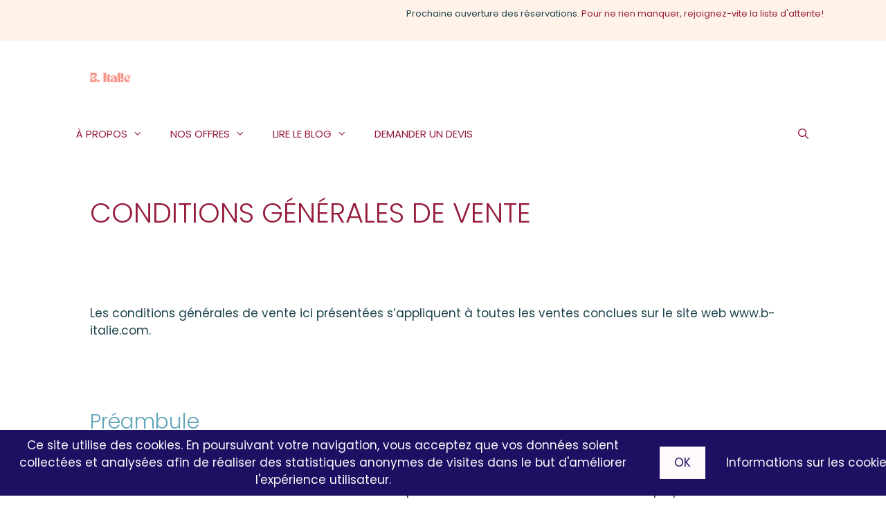

--- FILE ---
content_type: text/html; charset=UTF-8
request_url: https://b-italie.com/conditions-generales-de-vente/
body_size: 26332
content:
<!DOCTYPE html>
<html lang="fr-FR">
<head>
	<meta charset="UTF-8">
	<style>
#wpadminbar #wp-admin-bar-wccp_free_top_button .ab-icon:before {
	content: "\f160";
	color: #02CA02;
	top: 3px;
}
#wpadminbar #wp-admin-bar-wccp_free_top_button .ab-icon {
	transform: rotate(45deg);
}
</style>
<meta name='robots' content='index, follow, max-image-preview:large, max-snippet:-1, max-video-preview:-1' />
<meta name="viewport" content="width=device-width, initial-scale=1"><script>window._wca = window._wca || [];</script>

	<!-- This site is optimized with the Yoast SEO plugin v26.8 - https://yoast.com/product/yoast-seo-wordpress/ -->
	<title>B. Italie | Nos conditions de vente</title>
	<link rel="canonical" href="https://b-italie.com/conditions-generales-de-vente/" />
	<meta property="og:locale" content="fr_FR" />
	<meta property="og:type" content="article" />
	<meta property="og:title" content="B. Italie | Nos conditions de vente" />
	<meta property="og:description" content="Les conditions générales de vente ici présentées s’appliquent à toutes les ventes conclues sur le site web www.b-italie.com. Préambule La micro-entreprise FERRI Sandrine est une activité de conseil en voyages à travers la rédaction d’articles de blog.Sur demande, il possible de se faire accompagner dans l’organisation d’un voyage en Italie.Ainsi à travers le site internet ... Lire la suite" />
	<meta property="og:url" content="https://b-italie.com/conditions-generales-de-vente/" />
	<meta property="og:site_name" content="B. Italie" />
	<meta property="article:publisher" content="https://www.facebook.com/b.italie/" />
	<meta property="article:modified_time" content="2024-03-14T15:25:32+00:00" />
	<meta name="twitter:card" content="summary_large_image" />
	<meta name="twitter:site" content="@sandrine_ferri" />
	<meta name="twitter:label1" content="Durée de lecture estimée" />
	<meta name="twitter:data1" content="13 minutes" />
	<script type="application/ld+json" class="yoast-schema-graph">{"@context":"https://schema.org","@graph":[{"@type":"WebPage","@id":"https://b-italie.com/conditions-generales-de-vente/","url":"https://b-italie.com/conditions-generales-de-vente/","name":"B. Italie | Nos conditions de vente","isPartOf":{"@id":"https://b-italie.com/#website"},"datePublished":"2020-12-15T16:40:55+00:00","dateModified":"2024-03-14T15:25:32+00:00","breadcrumb":{"@id":"https://b-italie.com/conditions-generales-de-vente/#breadcrumb"},"inLanguage":"fr-FR","potentialAction":[{"@type":"ReadAction","target":["https://b-italie.com/conditions-generales-de-vente/"]}]},{"@type":"BreadcrumbList","@id":"https://b-italie.com/conditions-generales-de-vente/#breadcrumb","itemListElement":[{"@type":"ListItem","position":1,"name":"Accueil","item":"https://b-italie.com/"},{"@type":"ListItem","position":2,"name":"CONDITIONS GÉNÉRALES DE VENTE"}]},{"@type":"WebSite","@id":"https://b-italie.com/#website","url":"https://b-italie.com/","name":"B. Italie","description":"La Dolce Vita au rythme de vos envies!","potentialAction":[{"@type":"SearchAction","target":{"@type":"EntryPoint","urlTemplate":"https://b-italie.com/?s={search_term_string}"},"query-input":{"@type":"PropertyValueSpecification","valueRequired":true,"valueName":"search_term_string"}}],"inLanguage":"fr-FR"}]}</script>
	<!-- / Yoast SEO plugin. -->


<link rel='dns-prefetch' href='//platform-api.sharethis.com' />
<link rel='dns-prefetch' href='//cdn.reviewsplugin.com' />
<link rel='dns-prefetch' href='//stats.wp.com' />
<link href='https://fonts.gstatic.com' crossorigin rel='preconnect' />
<link href='https://fonts.googleapis.com' crossorigin rel='preconnect' />
<link rel="alternate" type="application/rss+xml" title="B. Italie &raquo; Flux" href="https://b-italie.com/feed/" />
<link rel="alternate" type="application/rss+xml" title="B. Italie &raquo; Flux des commentaires" href="https://b-italie.com/comments/feed/" />
<link rel="alternate" title="oEmbed (JSON)" type="application/json+oembed" href="https://b-italie.com/wp-json/oembed/1.0/embed?url=https%3A%2F%2Fb-italie.com%2Fconditions-generales-de-vente%2F" />
<link rel="alternate" title="oEmbed (XML)" type="text/xml+oembed" href="https://b-italie.com/wp-json/oembed/1.0/embed?url=https%3A%2F%2Fb-italie.com%2Fconditions-generales-de-vente%2F&#038;format=xml" />
		<!-- This site uses the Google Analytics by MonsterInsights plugin v9.11.1 - Using Analytics tracking - https://www.monsterinsights.com/ -->
							<script src="//www.googletagmanager.com/gtag/js?id=G-63N3TLWQYT"  data-cfasync="false" data-wpfc-render="false" async></script>
			<script data-cfasync="false" data-wpfc-render="false">
				var mi_version = '9.11.1';
				var mi_track_user = true;
				var mi_no_track_reason = '';
								var MonsterInsightsDefaultLocations = {"page_location":"https:\/\/b-italie.com\/conditions-generales-de-vente\/"};
								if ( typeof MonsterInsightsPrivacyGuardFilter === 'function' ) {
					var MonsterInsightsLocations = (typeof MonsterInsightsExcludeQuery === 'object') ? MonsterInsightsPrivacyGuardFilter( MonsterInsightsExcludeQuery ) : MonsterInsightsPrivacyGuardFilter( MonsterInsightsDefaultLocations );
				} else {
					var MonsterInsightsLocations = (typeof MonsterInsightsExcludeQuery === 'object') ? MonsterInsightsExcludeQuery : MonsterInsightsDefaultLocations;
				}

								var disableStrs = [
										'ga-disable-G-63N3TLWQYT',
									];

				/* Function to detect opted out users */
				function __gtagTrackerIsOptedOut() {
					for (var index = 0; index < disableStrs.length; index++) {
						if (document.cookie.indexOf(disableStrs[index] + '=true') > -1) {
							return true;
						}
					}

					return false;
				}

				/* Disable tracking if the opt-out cookie exists. */
				if (__gtagTrackerIsOptedOut()) {
					for (var index = 0; index < disableStrs.length; index++) {
						window[disableStrs[index]] = true;
					}
				}

				/* Opt-out function */
				function __gtagTrackerOptout() {
					for (var index = 0; index < disableStrs.length; index++) {
						document.cookie = disableStrs[index] + '=true; expires=Thu, 31 Dec 2099 23:59:59 UTC; path=/';
						window[disableStrs[index]] = true;
					}
				}

				if ('undefined' === typeof gaOptout) {
					function gaOptout() {
						__gtagTrackerOptout();
					}
				}
								window.dataLayer = window.dataLayer || [];

				window.MonsterInsightsDualTracker = {
					helpers: {},
					trackers: {},
				};
				if (mi_track_user) {
					function __gtagDataLayer() {
						dataLayer.push(arguments);
					}

					function __gtagTracker(type, name, parameters) {
						if (!parameters) {
							parameters = {};
						}

						if (parameters.send_to) {
							__gtagDataLayer.apply(null, arguments);
							return;
						}

						if (type === 'event') {
														parameters.send_to = monsterinsights_frontend.v4_id;
							var hookName = name;
							if (typeof parameters['event_category'] !== 'undefined') {
								hookName = parameters['event_category'] + ':' + name;
							}

							if (typeof MonsterInsightsDualTracker.trackers[hookName] !== 'undefined') {
								MonsterInsightsDualTracker.trackers[hookName](parameters);
							} else {
								__gtagDataLayer('event', name, parameters);
							}
							
						} else {
							__gtagDataLayer.apply(null, arguments);
						}
					}

					__gtagTracker('js', new Date());
					__gtagTracker('set', {
						'developer_id.dZGIzZG': true,
											});
					if ( MonsterInsightsLocations.page_location ) {
						__gtagTracker('set', MonsterInsightsLocations);
					}
										__gtagTracker('config', 'G-63N3TLWQYT', {"forceSSL":"true","link_attribution":"true"} );
										window.gtag = __gtagTracker;										(function () {
						/* https://developers.google.com/analytics/devguides/collection/analyticsjs/ */
						/* ga and __gaTracker compatibility shim. */
						var noopfn = function () {
							return null;
						};
						var newtracker = function () {
							return new Tracker();
						};
						var Tracker = function () {
							return null;
						};
						var p = Tracker.prototype;
						p.get = noopfn;
						p.set = noopfn;
						p.send = function () {
							var args = Array.prototype.slice.call(arguments);
							args.unshift('send');
							__gaTracker.apply(null, args);
						};
						var __gaTracker = function () {
							var len = arguments.length;
							if (len === 0) {
								return;
							}
							var f = arguments[len - 1];
							if (typeof f !== 'object' || f === null || typeof f.hitCallback !== 'function') {
								if ('send' === arguments[0]) {
									var hitConverted, hitObject = false, action;
									if ('event' === arguments[1]) {
										if ('undefined' !== typeof arguments[3]) {
											hitObject = {
												'eventAction': arguments[3],
												'eventCategory': arguments[2],
												'eventLabel': arguments[4],
												'value': arguments[5] ? arguments[5] : 1,
											}
										}
									}
									if ('pageview' === arguments[1]) {
										if ('undefined' !== typeof arguments[2]) {
											hitObject = {
												'eventAction': 'page_view',
												'page_path': arguments[2],
											}
										}
									}
									if (typeof arguments[2] === 'object') {
										hitObject = arguments[2];
									}
									if (typeof arguments[5] === 'object') {
										Object.assign(hitObject, arguments[5]);
									}
									if ('undefined' !== typeof arguments[1].hitType) {
										hitObject = arguments[1];
										if ('pageview' === hitObject.hitType) {
											hitObject.eventAction = 'page_view';
										}
									}
									if (hitObject) {
										action = 'timing' === arguments[1].hitType ? 'timing_complete' : hitObject.eventAction;
										hitConverted = mapArgs(hitObject);
										__gtagTracker('event', action, hitConverted);
									}
								}
								return;
							}

							function mapArgs(args) {
								var arg, hit = {};
								var gaMap = {
									'eventCategory': 'event_category',
									'eventAction': 'event_action',
									'eventLabel': 'event_label',
									'eventValue': 'event_value',
									'nonInteraction': 'non_interaction',
									'timingCategory': 'event_category',
									'timingVar': 'name',
									'timingValue': 'value',
									'timingLabel': 'event_label',
									'page': 'page_path',
									'location': 'page_location',
									'title': 'page_title',
									'referrer' : 'page_referrer',
								};
								for (arg in args) {
																		if (!(!args.hasOwnProperty(arg) || !gaMap.hasOwnProperty(arg))) {
										hit[gaMap[arg]] = args[arg];
									} else {
										hit[arg] = args[arg];
									}
								}
								return hit;
							}

							try {
								f.hitCallback();
							} catch (ex) {
							}
						};
						__gaTracker.create = newtracker;
						__gaTracker.getByName = newtracker;
						__gaTracker.getAll = function () {
							return [];
						};
						__gaTracker.remove = noopfn;
						__gaTracker.loaded = true;
						window['__gaTracker'] = __gaTracker;
					})();
									} else {
										console.log("");
					(function () {
						function __gtagTracker() {
							return null;
						}

						window['__gtagTracker'] = __gtagTracker;
						window['gtag'] = __gtagTracker;
					})();
									}
			</script>
							<!-- / Google Analytics by MonsterInsights -->
		<style id='wp-img-auto-sizes-contain-inline-css'>
img:is([sizes=auto i],[sizes^="auto," i]){contain-intrinsic-size:3000px 1500px}
/*# sourceURL=wp-img-auto-sizes-contain-inline-css */
</style>
<link rel='stylesheet' id='generate-fonts-css' href='//fonts.googleapis.com/css?family=Poppins:300,regular,500,600,700' media='all' />
<style id='wp-emoji-styles-inline-css'>

	img.wp-smiley, img.emoji {
		display: inline !important;
		border: none !important;
		box-shadow: none !important;
		height: 1em !important;
		width: 1em !important;
		margin: 0 0.07em !important;
		vertical-align: -0.1em !important;
		background: none !important;
		padding: 0 !important;
	}
/*# sourceURL=wp-emoji-styles-inline-css */
</style>
<link rel='stylesheet' id='wp-block-library-css' href='https://b-italie.com/wp-includes/css/dist/block-library/style.min.css?ver=6.9' media='all' />
<style id='classic-theme-styles-inline-css'>
/*! This file is auto-generated */
.wp-block-button__link{color:#fff;background-color:#32373c;border-radius:9999px;box-shadow:none;text-decoration:none;padding:calc(.667em + 2px) calc(1.333em + 2px);font-size:1.125em}.wp-block-file__button{background:#32373c;color:#fff;text-decoration:none}
/*# sourceURL=/wp-includes/css/classic-themes.min.css */
</style>
<link rel='stylesheet' id='mediaelement-css' href='https://b-italie.com/wp-includes/js/mediaelement/mediaelementplayer-legacy.min.css?ver=4.2.17' media='all' />
<link rel='stylesheet' id='wp-mediaelement-css' href='https://b-italie.com/wp-includes/js/mediaelement/wp-mediaelement.min.css?ver=6.9' media='all' />
<style id='jetpack-sharing-buttons-style-inline-css'>
.jetpack-sharing-buttons__services-list{display:flex;flex-direction:row;flex-wrap:wrap;gap:0;list-style-type:none;margin:5px;padding:0}.jetpack-sharing-buttons__services-list.has-small-icon-size{font-size:12px}.jetpack-sharing-buttons__services-list.has-normal-icon-size{font-size:16px}.jetpack-sharing-buttons__services-list.has-large-icon-size{font-size:24px}.jetpack-sharing-buttons__services-list.has-huge-icon-size{font-size:36px}@media print{.jetpack-sharing-buttons__services-list{display:none!important}}.editor-styles-wrapper .wp-block-jetpack-sharing-buttons{gap:0;padding-inline-start:0}ul.jetpack-sharing-buttons__services-list.has-background{padding:1.25em 2.375em}
/*# sourceURL=https://b-italie.com/wp-content/plugins/jetpack/_inc/blocks/sharing-buttons/view.css */
</style>
<style id='global-styles-inline-css'>
:root{--wp--preset--aspect-ratio--square: 1;--wp--preset--aspect-ratio--4-3: 4/3;--wp--preset--aspect-ratio--3-4: 3/4;--wp--preset--aspect-ratio--3-2: 3/2;--wp--preset--aspect-ratio--2-3: 2/3;--wp--preset--aspect-ratio--16-9: 16/9;--wp--preset--aspect-ratio--9-16: 9/16;--wp--preset--color--black: #000000;--wp--preset--color--cyan-bluish-gray: #abb8c3;--wp--preset--color--white: #ffffff;--wp--preset--color--pale-pink: #f78da7;--wp--preset--color--vivid-red: #cf2e2e;--wp--preset--color--luminous-vivid-orange: #ff6900;--wp--preset--color--luminous-vivid-amber: #fcb900;--wp--preset--color--light-green-cyan: #7bdcb5;--wp--preset--color--vivid-green-cyan: #00d084;--wp--preset--color--pale-cyan-blue: #8ed1fc;--wp--preset--color--vivid-cyan-blue: #0693e3;--wp--preset--color--vivid-purple: #9b51e0;--wp--preset--color--base-2: var(--base-2);--wp--preset--color--global-color-10: var(--global-color-10);--wp--preset--color--f-99185: var(--f99185);--wp--preset--color--global-color-9: var(--global-color-9);--wp--preset--color--global-color-6: var(--global-color-6);--wp--preset--color--global-color-7: var(--global-color-7);--wp--preset--color--global-color-8: var(--global-color-8);--wp--preset--color--contrast: var(--contrast);--wp--preset--gradient--vivid-cyan-blue-to-vivid-purple: linear-gradient(135deg,rgb(6,147,227) 0%,rgb(155,81,224) 100%);--wp--preset--gradient--light-green-cyan-to-vivid-green-cyan: linear-gradient(135deg,rgb(122,220,180) 0%,rgb(0,208,130) 100%);--wp--preset--gradient--luminous-vivid-amber-to-luminous-vivid-orange: linear-gradient(135deg,rgb(252,185,0) 0%,rgb(255,105,0) 100%);--wp--preset--gradient--luminous-vivid-orange-to-vivid-red: linear-gradient(135deg,rgb(255,105,0) 0%,rgb(207,46,46) 100%);--wp--preset--gradient--very-light-gray-to-cyan-bluish-gray: linear-gradient(135deg,rgb(238,238,238) 0%,rgb(169,184,195) 100%);--wp--preset--gradient--cool-to-warm-spectrum: linear-gradient(135deg,rgb(74,234,220) 0%,rgb(151,120,209) 20%,rgb(207,42,186) 40%,rgb(238,44,130) 60%,rgb(251,105,98) 80%,rgb(254,248,76) 100%);--wp--preset--gradient--blush-light-purple: linear-gradient(135deg,rgb(255,206,236) 0%,rgb(152,150,240) 100%);--wp--preset--gradient--blush-bordeaux: linear-gradient(135deg,rgb(254,205,165) 0%,rgb(254,45,45) 50%,rgb(107,0,62) 100%);--wp--preset--gradient--luminous-dusk: linear-gradient(135deg,rgb(255,203,112) 0%,rgb(199,81,192) 50%,rgb(65,88,208) 100%);--wp--preset--gradient--pale-ocean: linear-gradient(135deg,rgb(255,245,203) 0%,rgb(182,227,212) 50%,rgb(51,167,181) 100%);--wp--preset--gradient--electric-grass: linear-gradient(135deg,rgb(202,248,128) 0%,rgb(113,206,126) 100%);--wp--preset--gradient--midnight: linear-gradient(135deg,rgb(2,3,129) 0%,rgb(40,116,252) 100%);--wp--preset--font-size--small: 13px;--wp--preset--font-size--medium: 20px;--wp--preset--font-size--large: 36px;--wp--preset--font-size--x-large: 42px;--wp--preset--font-family--inter: "Inter", sans-serif;--wp--preset--font-family--cardo: Cardo;--wp--preset--spacing--20: 0.44rem;--wp--preset--spacing--30: 0.67rem;--wp--preset--spacing--40: 1rem;--wp--preset--spacing--50: 1.5rem;--wp--preset--spacing--60: 2.25rem;--wp--preset--spacing--70: 3.38rem;--wp--preset--spacing--80: 5.06rem;--wp--preset--shadow--natural: 6px 6px 9px rgba(0, 0, 0, 0.2);--wp--preset--shadow--deep: 12px 12px 50px rgba(0, 0, 0, 0.4);--wp--preset--shadow--sharp: 6px 6px 0px rgba(0, 0, 0, 0.2);--wp--preset--shadow--outlined: 6px 6px 0px -3px rgb(255, 255, 255), 6px 6px rgb(0, 0, 0);--wp--preset--shadow--crisp: 6px 6px 0px rgb(0, 0, 0);}:where(.is-layout-flex){gap: 0.5em;}:where(.is-layout-grid){gap: 0.5em;}body .is-layout-flex{display: flex;}.is-layout-flex{flex-wrap: wrap;align-items: center;}.is-layout-flex > :is(*, div){margin: 0;}body .is-layout-grid{display: grid;}.is-layout-grid > :is(*, div){margin: 0;}:where(.wp-block-columns.is-layout-flex){gap: 2em;}:where(.wp-block-columns.is-layout-grid){gap: 2em;}:where(.wp-block-post-template.is-layout-flex){gap: 1.25em;}:where(.wp-block-post-template.is-layout-grid){gap: 1.25em;}.has-black-color{color: var(--wp--preset--color--black) !important;}.has-cyan-bluish-gray-color{color: var(--wp--preset--color--cyan-bluish-gray) !important;}.has-white-color{color: var(--wp--preset--color--white) !important;}.has-pale-pink-color{color: var(--wp--preset--color--pale-pink) !important;}.has-vivid-red-color{color: var(--wp--preset--color--vivid-red) !important;}.has-luminous-vivid-orange-color{color: var(--wp--preset--color--luminous-vivid-orange) !important;}.has-luminous-vivid-amber-color{color: var(--wp--preset--color--luminous-vivid-amber) !important;}.has-light-green-cyan-color{color: var(--wp--preset--color--light-green-cyan) !important;}.has-vivid-green-cyan-color{color: var(--wp--preset--color--vivid-green-cyan) !important;}.has-pale-cyan-blue-color{color: var(--wp--preset--color--pale-cyan-blue) !important;}.has-vivid-cyan-blue-color{color: var(--wp--preset--color--vivid-cyan-blue) !important;}.has-vivid-purple-color{color: var(--wp--preset--color--vivid-purple) !important;}.has-black-background-color{background-color: var(--wp--preset--color--black) !important;}.has-cyan-bluish-gray-background-color{background-color: var(--wp--preset--color--cyan-bluish-gray) !important;}.has-white-background-color{background-color: var(--wp--preset--color--white) !important;}.has-pale-pink-background-color{background-color: var(--wp--preset--color--pale-pink) !important;}.has-vivid-red-background-color{background-color: var(--wp--preset--color--vivid-red) !important;}.has-luminous-vivid-orange-background-color{background-color: var(--wp--preset--color--luminous-vivid-orange) !important;}.has-luminous-vivid-amber-background-color{background-color: var(--wp--preset--color--luminous-vivid-amber) !important;}.has-light-green-cyan-background-color{background-color: var(--wp--preset--color--light-green-cyan) !important;}.has-vivid-green-cyan-background-color{background-color: var(--wp--preset--color--vivid-green-cyan) !important;}.has-pale-cyan-blue-background-color{background-color: var(--wp--preset--color--pale-cyan-blue) !important;}.has-vivid-cyan-blue-background-color{background-color: var(--wp--preset--color--vivid-cyan-blue) !important;}.has-vivid-purple-background-color{background-color: var(--wp--preset--color--vivid-purple) !important;}.has-black-border-color{border-color: var(--wp--preset--color--black) !important;}.has-cyan-bluish-gray-border-color{border-color: var(--wp--preset--color--cyan-bluish-gray) !important;}.has-white-border-color{border-color: var(--wp--preset--color--white) !important;}.has-pale-pink-border-color{border-color: var(--wp--preset--color--pale-pink) !important;}.has-vivid-red-border-color{border-color: var(--wp--preset--color--vivid-red) !important;}.has-luminous-vivid-orange-border-color{border-color: var(--wp--preset--color--luminous-vivid-orange) !important;}.has-luminous-vivid-amber-border-color{border-color: var(--wp--preset--color--luminous-vivid-amber) !important;}.has-light-green-cyan-border-color{border-color: var(--wp--preset--color--light-green-cyan) !important;}.has-vivid-green-cyan-border-color{border-color: var(--wp--preset--color--vivid-green-cyan) !important;}.has-pale-cyan-blue-border-color{border-color: var(--wp--preset--color--pale-cyan-blue) !important;}.has-vivid-cyan-blue-border-color{border-color: var(--wp--preset--color--vivid-cyan-blue) !important;}.has-vivid-purple-border-color{border-color: var(--wp--preset--color--vivid-purple) !important;}.has-vivid-cyan-blue-to-vivid-purple-gradient-background{background: var(--wp--preset--gradient--vivid-cyan-blue-to-vivid-purple) !important;}.has-light-green-cyan-to-vivid-green-cyan-gradient-background{background: var(--wp--preset--gradient--light-green-cyan-to-vivid-green-cyan) !important;}.has-luminous-vivid-amber-to-luminous-vivid-orange-gradient-background{background: var(--wp--preset--gradient--luminous-vivid-amber-to-luminous-vivid-orange) !important;}.has-luminous-vivid-orange-to-vivid-red-gradient-background{background: var(--wp--preset--gradient--luminous-vivid-orange-to-vivid-red) !important;}.has-very-light-gray-to-cyan-bluish-gray-gradient-background{background: var(--wp--preset--gradient--very-light-gray-to-cyan-bluish-gray) !important;}.has-cool-to-warm-spectrum-gradient-background{background: var(--wp--preset--gradient--cool-to-warm-spectrum) !important;}.has-blush-light-purple-gradient-background{background: var(--wp--preset--gradient--blush-light-purple) !important;}.has-blush-bordeaux-gradient-background{background: var(--wp--preset--gradient--blush-bordeaux) !important;}.has-luminous-dusk-gradient-background{background: var(--wp--preset--gradient--luminous-dusk) !important;}.has-pale-ocean-gradient-background{background: var(--wp--preset--gradient--pale-ocean) !important;}.has-electric-grass-gradient-background{background: var(--wp--preset--gradient--electric-grass) !important;}.has-midnight-gradient-background{background: var(--wp--preset--gradient--midnight) !important;}.has-small-font-size{font-size: var(--wp--preset--font-size--small) !important;}.has-medium-font-size{font-size: var(--wp--preset--font-size--medium) !important;}.has-large-font-size{font-size: var(--wp--preset--font-size--large) !important;}.has-x-large-font-size{font-size: var(--wp--preset--font-size--x-large) !important;}
:where(.wp-block-post-template.is-layout-flex){gap: 1.25em;}:where(.wp-block-post-template.is-layout-grid){gap: 1.25em;}
:where(.wp-block-term-template.is-layout-flex){gap: 1.25em;}:where(.wp-block-term-template.is-layout-grid){gap: 1.25em;}
:where(.wp-block-columns.is-layout-flex){gap: 2em;}:where(.wp-block-columns.is-layout-grid){gap: 2em;}
:root :where(.wp-block-pullquote){font-size: 1.5em;line-height: 1.6;}
/*# sourceURL=global-styles-inline-css */
</style>
<link rel='stylesheet' id='fhw_dsgvo_cookie_register_frontend_style-css' href='https://b-italie.com/wp-content/plugins/dsgvo-tools-cookie-hinweis-datenschutz/styles/frontend.css?ver=1769001691' media='all' />
<link rel='stylesheet' id='mailerlite_forms.css-css' href='https://b-italie.com/wp-content/plugins/official-mailerlite-sign-up-forms/assets/css/mailerlite_forms.css?ver=1.7.18' media='all' />
<link rel='stylesheet' id='share-this-share-buttons-sticky-css' href='https://b-italie.com/wp-content/plugins/sharethis-share-buttons/css/mu-style.css?ver=1757586438' media='all' />
<style id='share-this-share-buttons-sticky-inline-css'>
.st-sticky-share-buttons{ display: none!important; }
/*# sourceURL=share-this-share-buttons-sticky-inline-css */
</style>
<link rel='stylesheet' id='woocommerce-layout-css' href='https://b-italie.com/wp-content/plugins/woocommerce/assets/css/woocommerce-layout.css?ver=10.4.3' media='all' />
<style id='woocommerce-layout-inline-css'>

	.infinite-scroll .woocommerce-pagination {
		display: none;
	}
/*# sourceURL=woocommerce-layout-inline-css */
</style>
<link rel='stylesheet' id='woocommerce-smallscreen-css' href='https://b-italie.com/wp-content/plugins/woocommerce/assets/css/woocommerce-smallscreen.css?ver=10.4.3' media='only screen and (max-width: 768px)' />
<link rel='stylesheet' id='woocommerce-general-css' href='https://b-italie.com/wp-content/plugins/woocommerce/assets/css/woocommerce.css?ver=10.4.3' media='all' />
<style id='woocommerce-general-inline-css'>
.woocommerce .page-header-image-single {display: none;}.woocommerce .entry-content,.woocommerce .product .entry-summary {margin-top: 0;}.related.products {clear: both;}.checkout-subscribe-prompt.clear {visibility: visible;height: initial;width: initial;}@media (max-width:768px) {.woocommerce .woocommerce-ordering,.woocommerce-page .woocommerce-ordering {float: none;}.woocommerce .woocommerce-ordering select {max-width: 100%;}.woocommerce ul.products li.product,.woocommerce-page ul.products li.product,.woocommerce-page[class*=columns-] ul.products li.product,.woocommerce[class*=columns-] ul.products li.product {width: 100%;float: none;}}
/*# sourceURL=woocommerce-general-inline-css */
</style>
<style id='woocommerce-inline-inline-css'>
.woocommerce form .form-row .required { visibility: visible; }
/*# sourceURL=woocommerce-inline-inline-css */
</style>
<link rel='stylesheet' id='rpi-flex-css-css' href='https://cdn.reviewsplugin.com/assets/css/flex.css?ver=6.9.3' media='all' />
<link rel='stylesheet' id='rpi-stars-css-css' href='https://cdn.reviewsplugin.com/assets/css/stars.css?ver=6.9.3' media='all' />
<link rel='stylesheet' id='rpi-slider-css-css' href='https://cdn.reviewsplugin.com/assets/css/slider.css?ver=6.9.3' media='all' />
<link rel='stylesheet' id='rpi-common-css-css' href='https://cdn.reviewsplugin.com/assets/css/common.css?ver=6.9.3' media='all' />
<link rel='stylesheet' id='rpi-lightbox-css-css' href='https://cdn.reviewsplugin.com/assets/css/lightbox.css?ver=6.9.3' media='all' />
<link rel='stylesheet' id='grw-public-main-css-css' href='https://b-italie.com/wp-content/plugins/widget-google-reviews/assets/src/css/public-main.css?ver=6.9.3' media='all' />
<link rel='stylesheet' id='generate-style-grid-css' href='https://b-italie.com/wp-content/themes/generatepress/assets/css/unsemantic-grid.min.css?ver=3.6.1' media='all' />
<link rel='stylesheet' id='generate-style-css' href='https://b-italie.com/wp-content/themes/generatepress/assets/css/style.min.css?ver=3.6.1' media='all' />
<style id='generate-style-inline-css'>
body{background-color:#ffffff;color:var(--global-color-8);}a{color:var(--global-color-9);}a:hover, a:focus, a:active{color:var(--global-color-9);}body .grid-container{max-width:1100px;}.wp-block-group__inner-container{max-width:1100px;margin-left:auto;margin-right:auto;}.site-header .header-image{width:60px;}.generate-back-to-top{font-size:20px;border-radius:3px;position:fixed;bottom:30px;right:30px;line-height:40px;width:40px;text-align:center;z-index:10;transition:opacity 300ms ease-in-out;opacity:0.1;transform:translateY(1000px);}.generate-back-to-top__show{opacity:1;transform:translateY(0);}.navigation-search{position:absolute;left:-99999px;pointer-events:none;visibility:hidden;z-index:20;width:100%;top:0;transition:opacity 100ms ease-in-out;opacity:0;}.navigation-search.nav-search-active{left:0;right:0;pointer-events:auto;visibility:visible;opacity:1;}.navigation-search input[type="search"]{outline:0;border:0;vertical-align:bottom;line-height:1;opacity:0.9;width:100%;z-index:20;border-radius:0;-webkit-appearance:none;height:60px;}.navigation-search input::-ms-clear{display:none;width:0;height:0;}.navigation-search input::-ms-reveal{display:none;width:0;height:0;}.navigation-search input::-webkit-search-decoration, .navigation-search input::-webkit-search-cancel-button, .navigation-search input::-webkit-search-results-button, .navigation-search input::-webkit-search-results-decoration{display:none;}.main-navigation li.search-item{z-index:21;}li.search-item.active{transition:opacity 100ms ease-in-out;}.nav-left-sidebar .main-navigation li.search-item.active,.nav-right-sidebar .main-navigation li.search-item.active{width:auto;display:inline-block;float:right;}.gen-sidebar-nav .navigation-search{top:auto;bottom:0;}:root{--base-2:#f7f8f9;--global-color-10:#fff2e9;--f99185:#f99185;--global-color-9:#961d3c;--global-color-6:#f9be5e;--global-color-7:#5fa3b8;--global-color-8:#1d434c;--contrast:#222222;}:root .has-base-2-color{color:var(--base-2);}:root .has-base-2-background-color{background-color:var(--base-2);}:root .has-global-color-10-color{color:var(--global-color-10);}:root .has-global-color-10-background-color{background-color:var(--global-color-10);}:root .has-f99185-color{color:var(--f99185);}:root .has-f99185-background-color{background-color:var(--f99185);}:root .has-global-color-9-color{color:var(--global-color-9);}:root .has-global-color-9-background-color{background-color:var(--global-color-9);}:root .has-global-color-6-color{color:var(--global-color-6);}:root .has-global-color-6-background-color{background-color:var(--global-color-6);}:root .has-global-color-7-color{color:var(--global-color-7);}:root .has-global-color-7-background-color{background-color:var(--global-color-7);}:root .has-global-color-8-color{color:var(--global-color-8);}:root .has-global-color-8-background-color{background-color:var(--global-color-8);}:root .has-contrast-color{color:var(--contrast);}:root .has-contrast-background-color{background-color:var(--contrast);}body, button, input, select, textarea{font-family:"Poppins", sans-serif;}body{line-height:1.5;}.entry-content > [class*="wp-block-"]:not(:last-child):not(.wp-block-heading){margin-bottom:1.5em;}.main-title{font-size:45px;}.main-navigation .main-nav ul ul li a{font-size:14px;}.sidebar .widget, .footer-widgets .widget{font-size:17px;}h1{font-family:"Poppins", sans-serif;font-weight:300;font-size:40px;}h2{font-family:"Poppins", sans-serif;font-weight:300;font-size:30px;}h3{font-family:"Poppins", sans-serif;font-weight:bold;text-transform:uppercase;font-size:20px;}h4{font-size:inherit;}h5{font-size:inherit;}@media (max-width:768px){.main-title{font-size:30px;}h1{font-size:30px;}h2{font-size:25px;}}.top-bar{background-color:var(--global-color-10);color:var(--global-color-8);}.top-bar a{color:var(--global-color-9);}.top-bar a:hover{color:var(--global-color-8);}.site-header{background-color:#ffffff;color:var(--global-color-8);}.site-header a{color:var(--global-color-9);}.main-title a,.main-title a:hover{color:var(--f99185);}.site-description{color:var(--global-color-9);}.mobile-menu-control-wrapper .menu-toggle,.mobile-menu-control-wrapper .menu-toggle:hover,.mobile-menu-control-wrapper .menu-toggle:focus,.has-inline-mobile-toggle #site-navigation.toggled{background-color:rgba(0, 0, 0, 0.02);}.main-navigation,.main-navigation ul ul{background-color:#ffffff;}.main-navigation .main-nav ul li a, .main-navigation .menu-toggle, .main-navigation .menu-bar-items{color:var(--f99185);}.main-navigation .main-nav ul li:not([class*="current-menu-"]):hover > a, .main-navigation .main-nav ul li:not([class*="current-menu-"]):focus > a, .main-navigation .main-nav ul li.sfHover:not([class*="current-menu-"]) > a, .main-navigation .menu-bar-item:hover > a, .main-navigation .menu-bar-item.sfHover > a{color:var(--f99185);background-color:var(--global-color-10);}button.menu-toggle:hover,button.menu-toggle:focus,.main-navigation .mobile-bar-items a,.main-navigation .mobile-bar-items a:hover,.main-navigation .mobile-bar-items a:focus{color:var(--f99185);}.main-navigation .main-nav ul li[class*="current-menu-"] > a{color:var(--global-color-9);background-color:var(--global-color-6);}.navigation-search input[type="search"],.navigation-search input[type="search"]:active, .navigation-search input[type="search"]:focus, .main-navigation .main-nav ul li.search-item.active > a, .main-navigation .menu-bar-items .search-item.active > a{color:var(--f99185);background-color:var(--global-color-10);}.main-navigation ul ul{background-color:var(--global-color-9);}.main-navigation .main-nav ul ul li a{color:var(--f99185);}.main-navigation .main-nav ul ul li:not([class*="current-menu-"]):hover > a,.main-navigation .main-nav ul ul li:not([class*="current-menu-"]):focus > a, .main-navigation .main-nav ul ul li.sfHover:not([class*="current-menu-"]) > a{color:var(--f99185);background-color:var(--global-color-9);}.main-navigation .main-nav ul ul li[class*="current-menu-"] > a{color:var(--f99185);background-color:var(--global-color-9);}.separate-containers .inside-article, .separate-containers .comments-area, .separate-containers .page-header, .one-container .container, .separate-containers .paging-navigation, .inside-page-header{color:var(--global-color-8);background-color:#ffffff;}.inside-article a,.paging-navigation a,.comments-area a,.page-header a{color:var(--global-color-9);}.inside-article a:hover,.paging-navigation a:hover,.comments-area a:hover,.page-header a:hover{color:var(--global-color-9);}.entry-header h1,.page-header h1{color:var(--global-color-9);}.entry-meta{color:var(--f99185);}.entry-meta a{color:var(--global-color-8);}.entry-meta a:hover{color:var(--f99185);}h1{color:var(--f99185);}h2{color:var(--global-color-7);}h3{color:var(--global-color-6);}h4{color:var(--global-color-9);}.sidebar .widget{background-color:#ffffff;}.sidebar .widget .widget-title{color:#000000;}.footer-widgets{color:var(--global-color-8);background-color:var(--global-color-10);}.footer-widgets a:hover{color:var(--global-color-9);}.footer-widgets .widget-title{color:#000000;}.site-info{color:var(--global-color-10);background-color:var(--global-color-8);}.site-info a{color:#ffffff;}.site-info a:hover{color:var(--global-color-6);}.footer-bar .widget_nav_menu .current-menu-item a{color:var(--global-color-6);}input[type="text"],input[type="email"],input[type="url"],input[type="password"],input[type="search"],input[type="tel"],input[type="number"],textarea,select{color:#666666;background-color:#fafafa;border-color:#cccccc;}input[type="text"]:focus,input[type="email"]:focus,input[type="url"]:focus,input[type="password"]:focus,input[type="search"]:focus,input[type="tel"]:focus,input[type="number"]:focus,textarea:focus,select:focus{color:#666666;background-color:#ffffff;border-color:#bfbfbf;}button,html input[type="button"],input[type="reset"],input[type="submit"],a.button,a.wp-block-button__link:not(.has-background){color:#ffffff;background-color:var(--global-color-9);}button:hover,html input[type="button"]:hover,input[type="reset"]:hover,input[type="submit"]:hover,a.button:hover,button:focus,html input[type="button"]:focus,input[type="reset"]:focus,input[type="submit"]:focus,a.button:focus,a.wp-block-button__link:not(.has-background):active,a.wp-block-button__link:not(.has-background):focus,a.wp-block-button__link:not(.has-background):hover{color:var(--f99185);background-color:var(--global-color-8);}a.generate-back-to-top{background-color:rgba( 0,0,0,0.4 );color:#ffffff;}a.generate-back-to-top:hover,a.generate-back-to-top:focus{background-color:rgba( 0,0,0,0.6 );color:#ffffff;}:root{--gp-search-modal-bg-color:var(--base-3);--gp-search-modal-text-color:var(--contrast);--gp-search-modal-overlay-bg-color:rgba(0,0,0,0.2);}@media (max-width:768px){.main-navigation .menu-bar-item:hover > a, .main-navigation .menu-bar-item.sfHover > a{background:none;color:var(--f99185);}}.inside-top-bar{padding:10px;}.inside-header{padding:40px;}.site-main .wp-block-group__inner-container{padding:40px;}.entry-content .alignwide, body:not(.no-sidebar) .entry-content .alignfull{margin-left:-40px;width:calc(100% + 80px);max-width:calc(100% + 80px);}.rtl .menu-item-has-children .dropdown-menu-toggle{padding-left:20px;}.rtl .main-navigation .main-nav ul li.menu-item-has-children > a{padding-right:20px;}.site-info{padding:20px;}@media (max-width:768px){.separate-containers .inside-article, .separate-containers .comments-area, .separate-containers .page-header, .separate-containers .paging-navigation, .one-container .site-content, .inside-page-header{padding:30px;}.site-main .wp-block-group__inner-container{padding:30px;}.site-info{padding-right:10px;padding-left:10px;}.entry-content .alignwide, body:not(.no-sidebar) .entry-content .alignfull{margin-left:-30px;width:calc(100% + 60px);max-width:calc(100% + 60px);}}.one-container .sidebar .widget{padding:0px;}@media (max-width:768px){.main-navigation .menu-toggle,.main-navigation .mobile-bar-items,.sidebar-nav-mobile:not(#sticky-placeholder){display:block;}.main-navigation ul,.gen-sidebar-nav{display:none;}[class*="nav-float-"] .site-header .inside-header > *{float:none;clear:both;}}
/*# sourceURL=generate-style-inline-css */
</style>
<link rel='stylesheet' id='generate-mobile-style-css' href='https://b-italie.com/wp-content/themes/generatepress/assets/css/mobile.min.css?ver=3.6.1' media='all' />
<link rel='stylesheet' id='generate-font-icons-css' href='https://b-italie.com/wp-content/themes/generatepress/assets/css/components/font-icons.min.css?ver=3.6.1' media='all' />
<link rel='stylesheet' id='font-awesome-css' href='https://b-italie.com/wp-content/plugins/elementor/assets/lib/font-awesome/css/font-awesome.min.css?ver=4.7.0' media='all' />
<script src="https://b-italie.com/wp-content/plugins/google-analytics-for-wordpress/assets/js/frontend-gtag.min.js?ver=9.11.1" id="monsterinsights-frontend-script-js" async data-wp-strategy="async"></script>
<script data-cfasync="false" data-wpfc-render="false" id='monsterinsights-frontend-script-js-extra'>var monsterinsights_frontend = {"js_events_tracking":"true","download_extensions":"doc,pdf,ppt,zip,xls,docx,pptx,xlsx","inbound_paths":"[{\"path\":\"\\\/go\\\/\",\"label\":\"affiliate\"},{\"path\":\"\\\/recommend\\\/\",\"label\":\"affiliate\"}]","home_url":"https:\/\/b-italie.com","hash_tracking":"false","v4_id":"G-63N3TLWQYT"};</script>
<script src="https://b-italie.com/wp-includes/js/jquery/jquery.min.js?ver=3.7.1" id="jquery-core-js"></script>
<script src="https://b-italie.com/wp-includes/js/jquery/jquery-migrate.min.js?ver=3.4.1" id="jquery-migrate-js"></script>
<script src="https://b-italie.com/wp-content/plugins/dsgvo-tools-cookie-hinweis-datenschutz/js/js.js?ver=1769001691" id="fhw_dsgvo_cookie_js-js"></script>
<script id="image-watermark-no-right-click-js-before">
var iwArgsNoRightClick = {"rightclick":"Y","draganddrop":"Y","devtools":"Y","enableToast":"Y","toastMessage":"This content is protected"};

//# sourceURL=image-watermark-no-right-click-js-before
</script>
<script src="https://b-italie.com/wp-content/plugins/image-watermark/js/no-right-click.js?ver=2.0.4" id="image-watermark-no-right-click-js"></script>
<script src="//platform-api.sharethis.com/js/sharethis.js?ver=2.3.6#property=5c360c82ede3ff00103ac29c&amp;product=sticky-buttons&amp;source=sharethis-share-buttons-wordpress" id="share-this-share-buttons-mu-js"></script>
<script src="https://b-italie.com/wp-content/plugins/woocommerce/assets/js/jquery-blockui/jquery.blockUI.min.js?ver=2.7.0-wc.10.4.3" id="wc-jquery-blockui-js" defer data-wp-strategy="defer"></script>
<script id="wc-add-to-cart-js-extra">
var wc_add_to_cart_params = {"ajax_url":"/wp-admin/admin-ajax.php","wc_ajax_url":"/?wc-ajax=%%endpoint%%","i18n_view_cart":"Voir le panier","cart_url":"https://b-italie.com/panier/","is_cart":"","cart_redirect_after_add":"no"};
//# sourceURL=wc-add-to-cart-js-extra
</script>
<script src="https://b-italie.com/wp-content/plugins/woocommerce/assets/js/frontend/add-to-cart.min.js?ver=10.4.3" id="wc-add-to-cart-js" defer data-wp-strategy="defer"></script>
<script src="https://b-italie.com/wp-content/plugins/woocommerce/assets/js/js-cookie/js.cookie.min.js?ver=2.1.4-wc.10.4.3" id="wc-js-cookie-js" defer data-wp-strategy="defer"></script>
<script id="woocommerce-js-extra">
var woocommerce_params = {"ajax_url":"/wp-admin/admin-ajax.php","wc_ajax_url":"/?wc-ajax=%%endpoint%%","i18n_password_show":"Afficher le mot de passe","i18n_password_hide":"Masquer le mot de passe","currency":"EUR"};
//# sourceURL=woocommerce-js-extra
</script>
<script src="https://b-italie.com/wp-content/plugins/woocommerce/assets/js/frontend/woocommerce.min.js?ver=10.4.3" id="woocommerce-js" defer data-wp-strategy="defer"></script>
<script src="https://cdn.reviewsplugin.com/assets/js/time.js?ver=6.9.3" id="rpi-time-js-js"></script>
<script src="https://cdn.reviewsplugin.com/assets/js/utils.js?ver=6.9.3" id="rpi-utils-js-js"></script>
<script src="https://cdn.reviewsplugin.com/assets/js/column.js?ver=6.9.3" id="rpi-column-js-js"></script>
<script src="https://cdn.reviewsplugin.com/assets/js/common.js?ver=6.9.3" id="rpi-common-js-js"></script>
<script src="https://cdn.reviewsplugin.com/assets/js/media.js?ver=6.9.3" id="rpi-media-js-js"></script>
<script src="https://cdn.reviewsplugin.com/assets/js/slider.js?ver=6.9.3" id="rpi-slider-js-js"></script>
<script defer="defer" src="https://b-italie.com/wp-content/plugins/widget-google-reviews/assets/src/js/public-main.js?ver=6.9.3" id="grw-public-main-js-js"></script>
<script id="WCPAY_ASSETS-js-extra">
var wcpayAssets = {"url":"https://b-italie.com/wp-content/plugins/woocommerce-payments/dist/"};
//# sourceURL=WCPAY_ASSETS-js-extra
</script>
<script src="https://stats.wp.com/s-202604.js" id="woocommerce-analytics-js" defer data-wp-strategy="defer"></script>
<link rel="https://api.w.org/" href="https://b-italie.com/wp-json/" /><link rel="alternate" title="JSON" type="application/json" href="https://b-italie.com/wp-json/wp/v2/pages/8547" /><link rel="EditURI" type="application/rsd+xml" title="RSD" href="https://b-italie.com/xmlrpc.php?rsd" />
<meta name="generator" content="WordPress 6.9" />
<meta name="generator" content="WooCommerce 10.4.3" />
<link rel='shortlink' href='https://b-italie.com/?p=8547' />
<!-- Facebook Pixel Code -->
<script>
!function(f,b,e,v,n,t,s)
{if(f.fbq)return;n=f.fbq=function(){n.callMethod?
n.callMethod.apply(n,arguments):n.queue.push(arguments)};
if(!f._fbq)f._fbq=n;n.push=n;n.loaded=!0;n.version='2.0';
n.queue=[];t=b.createElement(e);t.async=!0;
t.src=v;s=b.getElementsByTagName(e)[0];
s.parentNode.insertBefore(t,s)}(window, document,'script',
'https://connect.facebook.net/en_US/fbevents.js');
fbq('init', '209153227502768');
fbq('track', 'PageView');
</script>
<noscript><img height="1" width="1" style="display:none"
src="https://www.facebook.com/tr?id=209153227502768&ev=PageView&noscript=1"
/></noscript>
<!-- End Facebook Pixel Code -->
<meta name="facebook-domain-verification" content="xm3ognkeau7k5h0g0nuyn1v711zjex" />
            <!-- MailerLite Universal -->
            <script>
                (function (m, a, i, l, e, r) {
                    m['MailerLiteObject'] = e;

                    function f() {
                        var c = {a: arguments, q: []};
                        var r = this.push(c);
                        return "number" != typeof r ? r : f.bind(c.q);
                    }

                    f.q = f.q || [];
                    m[e] = m[e] || f.bind(f.q);
                    m[e].q = m[e].q || f.q;
                    r = a.createElement(i);
                    var _ = a.getElementsByTagName(i)[0];
                    r.async = 1;
                    r.src = l + '?' + (~~(new Date().getTime() / 10000000));
                    _.parentNode.insertBefore(r, _);
                })(window, document, 'script', 'https://static.mailerlite.com/js/universal.js', 'ml');

                var ml_account = ml('accounts', '2085954', 'w1u5w5d9d5', 'load');
            </script>
            <!-- End MailerLite Universal -->
        <script id="wpcp_disable_selection" type="text/javascript">
var image_save_msg='You are not allowed to save images!';
	var no_menu_msg='Context Menu disabled!';
	var smessage = "Ce contenu est protégé!";

function disableEnterKey(e)
{
	var elemtype = e.target.tagName;
	
	elemtype = elemtype.toUpperCase();
	
	if (elemtype == "TEXT" || elemtype == "TEXTAREA" || elemtype == "INPUT" || elemtype == "PASSWORD" || elemtype == "SELECT" || elemtype == "OPTION" || elemtype == "EMBED")
	{
		elemtype = 'TEXT';
	}
	
	if (e.ctrlKey){
     var key;
     if(window.event)
          key = window.event.keyCode;     //IE
     else
          key = e.which;     //firefox (97)
    //if (key != 17) alert(key);
     if (elemtype!= 'TEXT' && (key == 97 || key == 65 || key == 67 || key == 99 || key == 88 || key == 120 || key == 26 || key == 85  || key == 86 || key == 83 || key == 43 || key == 73))
     {
		if(wccp_free_iscontenteditable(e)) return true;
		show_wpcp_message('You are not allowed to copy content or view source');
		return false;
     }else
     	return true;
     }
}


/*For contenteditable tags*/
function wccp_free_iscontenteditable(e)
{
	var e = e || window.event; // also there is no e.target property in IE. instead IE uses window.event.srcElement
  	
	var target = e.target || e.srcElement;

	var elemtype = e.target.nodeName;
	
	elemtype = elemtype.toUpperCase();
	
	var iscontenteditable = "false";
		
	if(typeof target.getAttribute!="undefined" ) iscontenteditable = target.getAttribute("contenteditable"); // Return true or false as string
	
	var iscontenteditable2 = false;
	
	if(typeof target.isContentEditable!="undefined" ) iscontenteditable2 = target.isContentEditable; // Return true or false as boolean

	if(target.parentElement.isContentEditable) iscontenteditable2 = true;
	
	if (iscontenteditable == "true" || iscontenteditable2 == true)
	{
		if(typeof target.style!="undefined" ) target.style.cursor = "text";
		
		return true;
	}
}

////////////////////////////////////
function disable_copy(e)
{	
	var e = e || window.event; // also there is no e.target property in IE. instead IE uses window.event.srcElement
	
	var elemtype = e.target.tagName;
	
	elemtype = elemtype.toUpperCase();
	
	if (elemtype == "TEXT" || elemtype == "TEXTAREA" || elemtype == "INPUT" || elemtype == "PASSWORD" || elemtype == "SELECT" || elemtype == "OPTION" || elemtype == "EMBED")
	{
		elemtype = 'TEXT';
	}
	
	if(wccp_free_iscontenteditable(e)) return true;
	
	var isSafari = /Safari/.test(navigator.userAgent) && /Apple Computer/.test(navigator.vendor);
	
	var checker_IMG = '';
	if (elemtype == "IMG" && checker_IMG == 'checked' && e.detail >= 2) {show_wpcp_message(alertMsg_IMG);return false;}
	if (elemtype != "TEXT")
	{
		if (smessage !== "" && e.detail == 2)
			show_wpcp_message(smessage);
		
		if (isSafari)
			return true;
		else
			return false;
	}	
}

//////////////////////////////////////////
function disable_copy_ie()
{
	var e = e || window.event;
	var elemtype = window.event.srcElement.nodeName;
	elemtype = elemtype.toUpperCase();
	if(wccp_free_iscontenteditable(e)) return true;
	if (elemtype == "IMG") {show_wpcp_message(alertMsg_IMG);return false;}
	if (elemtype != "TEXT" && elemtype != "TEXTAREA" && elemtype != "INPUT" && elemtype != "PASSWORD" && elemtype != "SELECT" && elemtype != "OPTION" && elemtype != "EMBED")
	{
		return false;
	}
}	
function reEnable()
{
	return true;
}
document.onkeydown = disableEnterKey;
document.onselectstart = disable_copy_ie;
if(navigator.userAgent.indexOf('MSIE')==-1)
{
	document.onmousedown = disable_copy;
	document.onclick = reEnable;
}
function disableSelection(target)
{
    //For IE This code will work
    if (typeof target.onselectstart!="undefined")
    target.onselectstart = disable_copy_ie;
    
    //For Firefox This code will work
    else if (typeof target.style.MozUserSelect!="undefined")
    {target.style.MozUserSelect="none";}
    
    //All other  (ie: Opera) This code will work
    else
    target.onmousedown=function(){return false}
    target.style.cursor = "default";
}
//Calling the JS function directly just after body load
window.onload = function(){disableSelection(document.body);};

//////////////////special for safari Start////////////////
var onlongtouch;
var timer;
var touchduration = 1000; //length of time we want the user to touch before we do something

var elemtype = "";
function touchstart(e) {
	var e = e || window.event;
  // also there is no e.target property in IE.
  // instead IE uses window.event.srcElement
  	var target = e.target || e.srcElement;
	
	elemtype = window.event.srcElement.nodeName;
	
	elemtype = elemtype.toUpperCase();
	
	if(!wccp_pro_is_passive()) e.preventDefault();
	if (!timer) {
		timer = setTimeout(onlongtouch, touchduration);
	}
}

function touchend() {
    //stops short touches from firing the event
    if (timer) {
        clearTimeout(timer);
        timer = null;
    }
	onlongtouch();
}

onlongtouch = function(e) { //this will clear the current selection if anything selected
	
	if (elemtype != "TEXT" && elemtype != "TEXTAREA" && elemtype != "INPUT" && elemtype != "PASSWORD" && elemtype != "SELECT" && elemtype != "EMBED" && elemtype != "OPTION")	
	{
		if (window.getSelection) {
			if (window.getSelection().empty) {  // Chrome
			window.getSelection().empty();
			} else if (window.getSelection().removeAllRanges) {  // Firefox
			window.getSelection().removeAllRanges();
			}
		} else if (document.selection) {  // IE?
			document.selection.empty();
		}
		return false;
	}
};

document.addEventListener("DOMContentLoaded", function(event) { 
    window.addEventListener("touchstart", touchstart, false);
    window.addEventListener("touchend", touchend, false);
});

function wccp_pro_is_passive() {

  var cold = false,
  hike = function() {};

  try {
	  const object1 = {};
  var aid = Object.defineProperty(object1, 'passive', {
  get() {cold = true}
  });
  window.addEventListener('test', hike, aid);
  window.removeEventListener('test', hike, aid);
  } catch (e) {}

  return cold;
}
/*special for safari End*/
</script>
<script id="wpcp_disable_Right_Click" type="text/javascript">
document.ondragstart = function() { return false;}
	function nocontext(e) {
	   return false;
	}
	document.oncontextmenu = nocontext;
</script>
	<style>img#wpstats{display:none}</style>
			<noscript><style>.woocommerce-product-gallery{ opacity: 1 !important; }</style></noscript>
	<meta name="generator" content="Elementor 3.34.2; features: additional_custom_breakpoints; settings: css_print_method-external, google_font-enabled, font_display-auto">
			<style>
				.e-con.e-parent:nth-of-type(n+4):not(.e-lazyloaded):not(.e-no-lazyload),
				.e-con.e-parent:nth-of-type(n+4):not(.e-lazyloaded):not(.e-no-lazyload) * {
					background-image: none !important;
				}
				@media screen and (max-height: 1024px) {
					.e-con.e-parent:nth-of-type(n+3):not(.e-lazyloaded):not(.e-no-lazyload),
					.e-con.e-parent:nth-of-type(n+3):not(.e-lazyloaded):not(.e-no-lazyload) * {
						background-image: none !important;
					}
				}
				@media screen and (max-height: 640px) {
					.e-con.e-parent:nth-of-type(n+2):not(.e-lazyloaded):not(.e-no-lazyload),
					.e-con.e-parent:nth-of-type(n+2):not(.e-lazyloaded):not(.e-no-lazyload) * {
						background-image: none !important;
					}
				}
			</style>
			<style class='wp-fonts-local'>
@font-face{font-family:Inter;font-style:normal;font-weight:300 900;font-display:fallback;src:url('https://b-italie.com/wp-content/plugins/woocommerce/assets/fonts/Inter-VariableFont_slnt,wght.woff2') format('woff2');font-stretch:normal;}
@font-face{font-family:Cardo;font-style:normal;font-weight:400;font-display:fallback;src:url('https://b-italie.com/wp-content/plugins/woocommerce/assets/fonts/cardo_normal_400.woff2') format('woff2');}
</style>
<link rel="icon" href="https://b-italie.com/wp-content/uploads/2025/10/cropped-B.-Italie-Le-Blog-32x32.png" sizes="32x32" />
<link rel="icon" href="https://b-italie.com/wp-content/uploads/2025/10/cropped-B.-Italie-Le-Blog-192x192.png" sizes="192x192" />
<link rel="apple-touch-icon" href="https://b-italie.com/wp-content/uploads/2025/10/cropped-B.-Italie-Le-Blog-180x180.png" />
<meta name="msapplication-TileImage" content="https://b-italie.com/wp-content/uploads/2025/10/cropped-B.-Italie-Le-Blog-270x270.png" />
		<!-- Facebook Pixel Code -->
		<script>
			var aepc_pixel = {"pixel_id":"728227418020678","user":{},"enable_advanced_events":"yes","fire_delay":"0","can_use_sku":"yes","enable_viewcontent":"no","enable_addtocart":"no","enable_addtowishlist":"no","enable_initiatecheckout":"no","enable_addpaymentinfo":"no","enable_purchase":"no","allowed_params":{"AddToCart":["value","currency","content_category","content_name","content_type","content_ids"],"AddToWishlist":["value","currency","content_category","content_name","content_type","content_ids"]}},
				aepc_pixel_args = [],
				aepc_extend_args = function( args ) {
					if ( typeof args === 'undefined' ) {
						args = {};
					}

					for(var key in aepc_pixel_args)
						args[key] = aepc_pixel_args[key];

					return args;
				};

			// Extend args
			if ( 'yes' === aepc_pixel.enable_advanced_events ) {
				aepc_pixel_args.userAgent = navigator.userAgent;
				aepc_pixel_args.language = navigator.language;

				if ( document.referrer.indexOf( document.domain ) < 0 ) {
					aepc_pixel_args.referrer = document.referrer;
				}
			}

						!function(f,b,e,v,n,t,s){if(f.fbq)return;n=f.fbq=function(){n.callMethod?
				n.callMethod.apply(n,arguments):n.queue.push(arguments)};if(!f._fbq)f._fbq=n;
				n.push=n;n.loaded=!0;n.version='2.0';n.agent='dvpixelcaffeinewordpress';n.queue=[];t=b.createElement(e);t.async=!0;
				t.src=v;s=b.getElementsByTagName(e)[0];s.parentNode.insertBefore(t,s)}(window,
				document,'script','https://connect.facebook.net/en_US/fbevents.js');
			
						fbq('init', aepc_pixel.pixel_id, aepc_pixel.user);

							setTimeout( function() {
				fbq('track', "PageView", aepc_pixel_args);
			}, aepc_pixel.fire_delay * 1000 );
					</script>
		<!-- End Facebook Pixel Code -->
				<style id="wp-custom-css">
			/* MENU ITEMS */
.main-navigation {
	background-color: #ffffff;
}

.main-navigation .navigation-search input[type="search"], 
.main-navigation .navigation-search input[type="search"]:active {
	color: #961d3c
	background-color: #fff2e9;
}

.main-navigation .navigation-search input[type="search"]:focus {
	color: #961d3c;
	background-color: #fff2e9;
}

.main-navigation .main-nav ul li a, 
.main-navigation .menu-toggle {
	color: #961d3c;
}
		</style>
		</head>

<body class="wp-singular page-template-default page page-id-8547 wp-custom-logo wp-embed-responsive wp-theme-generatepress theme-generatepress woocommerce-no-js unselectable no-sidebar nav-below-header separate-containers contained-header active-footer-widgets-0 nav-search-enabled nav-aligned-left header-aligned-left dropdown-hover elementor-default elementor-kit-5320" itemtype="https://schema.org/WebPage" itemscope>
	<a class="screen-reader-text skip-link" href="#content" title="Aller au contenu">Aller au contenu</a>		<div class="top-bar top-bar-align-right">
			<div class="inside-top-bar grid-container grid-parent">
				<aside id="block-11" class="widget inner-padding widget_block widget_text">
<p class="has-text-align-center">Prochaine ouverture des réservations. <a href="http://subscribepage.io/nos_offres_de_voyage_en_italie" target="_blank" rel="noreferrer noopener">Pour ne rien manquer, rejoignez-vite la liste d'attente!</a></p>
</aside>			</div>
		</div>
				<header class="site-header grid-container grid-parent" id="masthead" aria-label="Site"  itemtype="https://schema.org/WPHeader" itemscope>
			<div class="inside-header">
				<div class="site-logo">
					<a href="https://b-italie.com/" rel="home">
						<img  class="header-image is-logo-image" alt="B. Italie" src="https://b-italie.com/wp-content/uploads/2025/10/cropped-Logo_principal_blog_corail.png" srcset="https://b-italie.com/wp-content/uploads/2025/10/cropped-Logo_principal_blog_corail.png 1x, https://b-italie.com/wp-content/uploads/2025/10/cropped-Logo_principal_blog_corail.png 2x" width="296" height="70" />
					</a>
				</div>			</div>
		</header>
				<nav class="main-navigation sub-menu-right" id="site-navigation" aria-label="Principal"  itemtype="https://schema.org/SiteNavigationElement" itemscope>
			<div class="inside-navigation grid-container grid-parent">
				<form method="get" class="search-form navigation-search" action="https://b-italie.com/">
					<input type="search" class="search-field" value="" name="s" title="Chercher" />
				</form>		<div class="mobile-bar-items">
						<span class="search-item">
				<a aria-label="Ouvrir la barre de recherche" href="#">
									</a>
			</span>
		</div>
						<button class="menu-toggle" aria-controls="primary-menu" aria-expanded="false">
					<span class="mobile-menu">Menu</span>				</button>
				<div id="primary-menu" class="main-nav"><ul id="menu-menu-principal" class=" menu sf-menu"><li id="menu-item-7324" class="menu-item menu-item-type-post_type menu-item-object-page menu-item-has-children menu-item-7324"><a href="https://b-italie.com/a-propos/">À PROPOS<span role="presentation" class="dropdown-menu-toggle"></span></a>
<ul class="sub-menu">
	<li id="menu-item-7326" class="menu-item menu-item-type-post_type menu-item-object-page menu-item-7326"><a href="https://b-italie.com/contact-3/">CONTACT</a></li>
</ul>
</li>
<li id="menu-item-8559" class="menu-item menu-item-type-custom menu-item-object-custom menu-item-has-children menu-item-8559"><a href="https://b-italie.com/organisation-voyage-italie">NOS OFFRES<span role="presentation" class="dropdown-menu-toggle"></span></a>
<ul class="sub-menu">
	<li id="menu-item-12805" class="menu-item menu-item-type-post_type menu-item-object-page menu-item-12805"><a href="https://b-italie.com/carnaval-venise-2026/">Carnaval de Venise 2026</a></li>
	<li id="menu-item-10111" class="menu-item menu-item-type-post_type menu-item-object-page menu-item-10111"><a href="https://b-italie.com/?page_id=8549">Votre voyage sur-mesure en Italie</a></li>
	<li id="menu-item-11108" class="menu-item menu-item-type-post_type menu-item-object-page menu-item-11108"><a href="https://b-italie.com/?page_id=10178">Nos cartes et chèques cadeaux</a></li>
</ul>
</li>
<li id="menu-item-3253" class="menu-item menu-item-type-post_type menu-item-object-page menu-item-has-children menu-item-3253"><a href="https://b-italie.com/lire-le-blog/">LIRE LE BLOG<span role="presentation" class="dropdown-menu-toggle"></span></a>
<ul class="sub-menu">
	<li id="menu-item-8986" class="menu-item menu-item-type-taxonomy menu-item-object-category menu-item-has-children menu-item-8986"><a href="https://b-italie.com/cat/destinations/">Destinations<span role="presentation" class="dropdown-menu-toggle"></span></a>
	<ul class="sub-menu">
		<li id="menu-item-11401" class="menu-item menu-item-type-taxonomy menu-item-object-category menu-item-has-children menu-item-11401"><a href="https://b-italie.com/cat/toscane/">Toscane<span role="presentation" class="dropdown-menu-toggle"></span></a>
		<ul class="sub-menu">
			<li id="menu-item-11331" class="menu-item menu-item-type-taxonomy menu-item-object-category menu-item-11331"><a href="https://b-italie.com/cat/florence/">Florence</a></li>
			<li id="menu-item-11402" class="menu-item menu-item-type-taxonomy menu-item-object-category menu-item-11402"><a href="https://b-italie.com/cat/val-dorcia/">Val d&rsquo;Orcia</a></li>
		</ul>
</li>
		<li id="menu-item-11333" class="menu-item menu-item-type-taxonomy menu-item-object-category menu-item-has-children menu-item-11333"><a href="https://b-italie.com/cat/ligurie/">Ligurie<span role="presentation" class="dropdown-menu-toggle"></span></a>
		<ul class="sub-menu">
			<li id="menu-item-11332" class="menu-item menu-item-type-taxonomy menu-item-object-category menu-item-11332"><a href="https://b-italie.com/cat/la-spezia/">La Spezia</a></li>
		</ul>
</li>
	</ul>
</li>
	<li id="menu-item-8987" class="menu-item menu-item-type-taxonomy menu-item-object-category menu-item-8987"><a href="https://b-italie.com/cat/lieux-secrets/">Lieux secrets</a></li>
</ul>
</li>
<li id="menu-item-12185" class="menu-item menu-item-type-post_type menu-item-object-page menu-item-12185"><a href="https://b-italie.com/demander-un-devis/">DEMANDER UN DEVIS</a></li>
<li class="search-item menu-item-align-right"><a aria-label="Ouvrir la barre de recherche" href="#"></a></li></ul></div>			</div>
		</nav>
		
	<div class="site grid-container container hfeed grid-parent" id="page">
				<div class="site-content" id="content">
			
	<div class="content-area grid-parent mobile-grid-100 grid-100 tablet-grid-100" id="primary">
		<main class="site-main" id="main">
			
<article id="post-8547" class="post-8547 page type-page status-publish" itemtype="https://schema.org/CreativeWork" itemscope>
	<div class="inside-article">
		
			<header class="entry-header">
				<h1 class="entry-title" itemprop="headline">CONDITIONS GÉNÉRALES DE VENTE</h1>			</header>

			
		<div class="entry-content" itemprop="text">
			
<div style="height:50px" aria-hidden="true" class="wp-block-spacer"></div>



<p>Les conditions générales de vente ici présentées s’appliquent à toutes les ventes conclues sur le site web www.b-italie.com.</p>



<div style="height:50px" aria-hidden="true" class="wp-block-spacer"></div>



<h2 class="wp-block-heading">Préambule</h2>



<p>La micro-entreprise FERRI Sandrine est une activité de conseil en voyages à travers la rédaction d’articles de blog.<br>Sur demande, il possible de se faire accompagner dans l’organisation d’un voyage en Italie.<br>Ainsi à travers le site internet <a href="http://www.b-italie.com">www.b-italie.com</a> il est possible d’acheter ce service d’aide à la préparation de votre futur voyage en Italie.</p>



<div style="height:50px" aria-hidden="true" class="wp-block-spacer"></div>



<h2 class="wp-block-heading">Article 1 : Objet et dispositions générales</h2>



<p>Les présentes Conditions Générales de Vente (aussi dites « CGV ») s’appliquent, sans restriction ni réserve, à l’ensemble des ventes conclues entre, d&rsquo;une part, la micro-entreprise FERRI Sandrine ci-après le « Prestataire » sise 14, rue Gabriel Péri – 83330 Le Beausset et, d’autre part, toute personne physique ou morale non commerçante procédant à l’achat de prestation de services présentés sur le site internet <a href="http://www.b-italie.com/">www.b-italie.com</a>, ci-après, le «&nbsp;Client ».</p>



<p>Pour l’application des présentes Conditions Générales de Vente, il est convenu ce qui suit :<br>– toute personne ayant validé une commande est dénommé “Client”.<br>– le Client et la micro-entreprise FERRI Sandrine sont collectivement dénommés les “Parties” et, individuellement, une “Partie”,<br>&#8211; toute personne se connectant sur le site se voit appliquer les conditions générales de vente suivantes.</p>



<p>Ainsi les présentes Conditions Générales de Vente sont accessibles à tout moment sur le présent site internet via l’URL https://www.b-italie.com/conditions-generales-de-vente et prévalent sur tout autre document.</p>



<p>Tout règlement de l’achat d’une prestation de voyage sur-mesure avec la micro-entreprise FERRI Sandrine implique l’adhésion à ces Conditions Générales de Vente.</p>



<p>L’acceptation du devis est considérée comme l’acceptation des Conditions Générales de Vente de la micro-entreprise FERRI Sandrine.<br><br>Dans un souci d’amélioration de l’utilisation de son site internet b-Italie.com ou pour se conformer avec une nouvelle législation, la micro-entreprise FERRI Sandrine se réserve la possibilité d’adapter ou de modifier à tout moment, et sans préavis, les présentes Conditions Générales de Vente.</p>



<p>Les CGV modifiées seront alors applicables dès leur mise en ligne. Les conditions applicables à une transaction sont celles en vigueur à la date de la commande.</p>



<div style="height:50px" aria-hidden="true" class="wp-block-spacer"></div>



<h2 class="wp-block-heading">Article 2 : Caractéristiques du service</h2>



<p>Le site internet <a href="http://www.b-italie.com">www.b-italie.com</a> à travers la micro-entreprise FERRI Sandrine vend des services de conseils et d’accompagnement à l’organisation de voyages sur-mesure en Italie.<br>Cela inclut la recherche d’hébergement, d’activités, de transport inhérent à ce voyage.<br>Le service <strong>comprend</strong> également la rédaction d’un carnet de voyage reprenant tous les éléments du voyage qui sera envoyé par e-mail.</p>



<p>Ce service <strong>ne comprend pas</strong> la réservation des prestations de transport, qui seront réservées par le client ainsi que la réservation des hébergements et des activités, le cas échéant.</p>



<p>Il est précisé, cependant, que le client reste l’unique décisionnaire final dans le choix de ses prestataires de voyage. Les suggestions faites lors du service d’accompagnement n’ont en aucun cas caractère d’obligation.</p>



<p>Les caractéristiques principales du service proposé par la micro-entreprise FERRI Sandrine et son prix sont mis à disposition du client sur le site internet <a href="http://www.b-italie.com">www.b-italie.com</a> à l’URL suivante&nbsp;: https://www.b-italie.com/formule-voyage-sur-mesure.</p>



<p>Ainsi le client est tenu de prendre connaissance de ces caractéristiques avant la réservation du service.</p>



<p>Le choix et l’achat d’une prestation de service sur le site B. Italie sont la seule responsabilité du Client.</p>



<p>Il est outre précisé que le service peut être vendu sous forme de carte cadeau. Les caractéristiques du service restent identiques pour le bénéficiaire.</p>



<p>Dans certains cas, le montant de la carte cadeau pourra être déduit d&rsquo;un voyage organisé par B. Italie Travel (agence de voyages en cours d&rsquo;immatriculation auprès d&rsquo;ATOUT FRANCE).</p>



<div style="height:50px" aria-hidden="true" class="wp-block-spacer"></div>



<h2 class="wp-block-heading">Article 3 : Prix</h2>



<p>Le prix du service est indiqué en euros et ce toute taxe comprise (aussi appelé TTC).</p>



<p>Le prix ne pourra être modifié une fois la commande du Client validée puis payée.</p>



<p>La micro-entreprise FERRI Sandrine se réserve le droit d’effectuer des devis en appliquant des prix différents par rapport au prix affiché sur le site b-italie.com si les besoins du Client sortent du cadre établi sur la description de la prestation de service qui se trouve à l’URL suivante&nbsp;: https://www.b-italie.com/formule-voyage-sur-mesure.</p>



<p>De même, la micro-entreprise FERRI Sandrine se réserve la possibilité de modifier ses prix à tout moment, tout en garantissant l’application du prix indiqué au moment de la commande.</p>



<p>Le devis n’indique pas le montant des prestations de transports, hébergements et/ou activités sélectionnés car, sauf exception (voir ci-dessus «&nbsp;barrière de la langue »), toutes les prestations seront réservées par le Client.</p>



<div style="height:50px" aria-hidden="true" class="wp-block-spacer"></div>



<h2 class="wp-block-heading">Article 4 : Commande</h2>



<p>La prestation de service d’accompagnement à l’organisation de voyage se réserve directement sur le site internet b-italie.com.<br>Toute commande de la prestation d’accompagnement implique que le Client a pris connaissance des présentes CGV et qu’il les accepte. Ainsi la validation de la commande vaut acceptation des CGV.</p>



<p>La micro-entreprise FERRI Sandrine prend ensuite contact avec le Client afin de lui envoyer un questionnaire à compléter. Il est impératif de remplir ce questionnaire afin de fournir au Prestataire toutes les informations nécessaires pour préparer l’entretien téléphonique ou par mail entre le prestataire et le client.<br>Suite à la remise du questionnaire, nous contactons le client dans un délai de 48 heures par mail ou par téléphone selon ses critères et sa disponibilité. L’échange qui s’en suivra aura pour but de préciser les envies, besoin et budget du client.<br>Il est précisé que tout formulaire incomplet sera retourné au Client dans un souci de fournir un service dédié de qualité qui réponde au maximum aux attentes et envies du Client.</p>



<p>Si la demande du Client est réalisable, celui-ci en sera informé par la micro-entreprise FERRI Sandrine dans un délai de 7 jours ouvrés et hors congés à compter de la validation de sa demande.</p>



<p>Un devis est ensuite envoyé au Client. Il doit l’accepter et régler la prestation à ce moment-là pour faire démarrer la prestation de service de la part de la micro-entreprise FERRI Sandrine.</p>



<p><em>Cas particuliers&nbsp;:</em></p>



<p>Si la demande du Client n’est pas réalisable, la micro-entreprise FERRI Sandrine suggèrera de revoir la durée du séjour, le budget voire la destination choisie.</p>



<p>En cas de deuxième tentative infructueuse, la micro-entreprise FERRI Sandrine remboursera le client à hauteur de 80% du montant indiqué sur le devis. Les 20% restant s’entendent comme rémunération liée au temps passé sur le dossier non abouti.</p>



<div style="height:20px" aria-hidden="true" class="wp-block-spacer"></div>



<p>Une fois le paiement effectué, la micro-entreprise FERRI Sandrine commencera les recherches pour la prestation demandée. Ainsi le prestataire contacte ses contacts locaux mais effectue aussi des recherches en ligne qui lui permettent de faire une sélection d’hébergements, de moyens de transport ainsi que d’activités correspondant aux attentes et au budget du Client.</p>



<p>En cas de modification par rapport à la demande initiale, un surcoût pourrait être appliqué. Le Client en est informé et doit donner son accord en signant le nouveau devis envoyé.</p>



<p>La micro-entreprise FERRI Sandrine contactera ensuite le Client à chaque étape de la préparation du voyage pour valider les différentes propositions avec le Client.</p>



<p>Une fois les détails sur les moyens de transports, les hébergements et les activités communiqués par la micro-entreprise FERRI Sandrine au Client&nbsp;au moyen d’e-mails récapitulatifs contenant les liens de réservation des prestations choisies, le Client fait alors la réservation de son plein gré en suivant les liens fournis par la micro-entreprise FERRI Sandrine.</p>



<p>Il est précisé, que sauf en cas de barrière de la langue, la micro-entreprise FERRI Sandrine ne fait pas la réservation pour le Client, ni n’avance aucun frais ou ne donne son empreinte de carte bancaire pour sécuriser une réservation.</p>



<p>De plus, dès l’envoi des e-mails contenant les liens de réservation pour les hébergements, les transports, les activités liés au voyage, le Client est tenu de réserver dans un court délai, ne dépassant pas idéalement 24 heures, afin de profiter des conditions trouvées par le prestataire.</p>



<p>En effet, les prix pourraient être différents passés un certain délai et la recherche de nouvelles solutions liées au voyage implique la signature d’un nouveau devis puisque le prestataire doit recommencer la recherche depuis le début.</p>



<p>De même, la micro-entreprise FERRI Sandrine n’est en aucun cas responsable de l’augmentation des prix ou des changements de disponibilité sur les prestations proposées au moment où le Client procèdera à ses réservations.</p>



<p>Une semaine avant le départ du Client, la micro-entreprise FERRI Sandrine envoie par e-mail un carnet de voyage contenant toute la documentation nécessaire ainsi que d’autres recommandations.</p>



<p>À partir de cette date, plus aucune modification ne pourra être effectuée.<br>Une facture est alors établie par la micro-entreprise FERRI Sandrine puis transmise au client par e-mail.<br>Enfin, il est convenu entre les parties que le règlement par le client de la totalité des honoraires du prestataire vaut réception et acceptation définitive des prestations.</p>



<div style="height:50px" aria-hidden="true" class="wp-block-spacer"></div>



<h2 class="wp-block-heading">Article 5 : Modalités de paiement</h2>



<p>Le paiement est exigible immédiatement à la commande, y compris pour les services en précommande.<br>Après passage de la commande d’une prestation sur le site b-Italie.com, une facture sera envoyée au Client avec le détail des prestations réservées.</p>



<p>Le paiement s’effectue soit par&nbsp;:</p>



<ul class="wp-block-list">
<li>Carte bancaire de type VISA ou MASTERCARD via le service de paiement sécurisé international STRIPE.</li>
</ul>



<p>Ainsi la micro-entreprise FERRI Sandrine n’intervient pas dans le cadre des transactions financières effectuées sur le site, qui sont réalisées sous la seule et unique responsabilité dudit prestataire.<br>Selon les banques il est possible que des frais de paiement à l’international soient appliqués.<br>Cela ne relève en rien de la responsabilité de la micro-entreprise FERRI Sandrine mais uniquement de la banque choisie pour effectuer le paiement.</p>



<p>Notre système de paiement dispose d’un système de cryptage SSL pour protéger vos données bancaires. Elles ne circulent pas en clair sur Internet et ne peuvent être interceptées. Une fois le paiement lancé par le Client, la transaction est immédiatement débitée après vérification des informations. Conformément à l’article L. 132-2 du Code monétaire et financier, l’engagement de payer donné par carte est irrévocable.</p>



<p>En communiquant ses informations bancaires lors de la vente, le Client autorise le Prestataire à débiter sa carte du montant relatif au prix indiqué dans «&nbsp;Total&nbsp;» au moment du passage en caisse.</p>



<p>Le Client confirme qu’il est bien le titulaire légal de la carte à débiter et qu’il est légalement en droit d’en faire usage.</p>



<p>La commande validée par le Client ne sera considérée comme effective que lorsque le Prestataire aura perçu, des centres de paiement bancaire concernés, l’intégralité des montants facturés.<br>En cas de problème de paiement, la commande est automatiquement annulée.<br>En cas d’utilisation frauduleuse de tout moyen de paiement, la responsabilité du Prestataire ne saurait être engagée.</p>



<div style="height:20px" aria-hidden="true" class="wp-block-spacer"></div>



<ul class="wp-block-list">
<li>Virement bancaire&nbsp;: sous réserve d’acceptation préalable de ce moyen de paiement par la micro-entreprise FERRI Sandrine</li>
</ul>



<p>Le paiement s’effectue après réception du devis et des coordonnées bancaires de la micro-entreprise FERRI Sandrine.</p>



<p>Le prix est payable comptant par le Client dans sa totalité au moment de la validation de sa commande et suite à la réception du devis.</p>



<div style="height:50px" aria-hidden="true" class="wp-block-spacer"></div>



<h2 class="wp-block-heading">Article 6 : Droit de rétractation</h2>



<p>Conformément à l’article L221-28 du Code de la Consommation qui&nbsp;stipule que le droit de rétractation ne peut être exercé pour les services et produits “de fourniture d’enregistrements audio ou vidéo ou de logiciels informatiques” car ils ne peuvent pas, par nature, être réexpédiés, le Client ne peut donc pas se rétracter après sa commande.</p>



<p>Cependant la micro-entreprise FERRI Sandrine soucieuse de la qualité de son service et de la satisfaction de ses clients, invite le Client à envoyer un email à contact[at]b-italie.com si le service ne convenait pas dans un délai de quarante-huit heures à partir de la validation de sa commande afin d’examiner la situation.</p>



<p>Il est cependant précisé qu’aucun remboursement ne pourra avoir lieu.</p>



<div style="height:50px" aria-hidden="true" class="wp-block-spacer"></div>



<h2 class="wp-block-heading">Article 7 : Réclamations de la part du Client</h2>



<p>Toute réclamation de la part du Client doit être adresser par courrier postal à l&rsquo;adresse du Prestataire mentionnée plus haut, par voie électronique à contact[at]b-Italie.com ou via le <a href="https://b-italie.com/contact-3/">formulaire de contact</a> du site.</p>



<div style="height:50px" aria-hidden="true" class="wp-block-spacer"></div>



<h2 class="wp-block-heading">Article 8 : Responsabilité</h2>



<p>La micro-entreprise FERRI Sandrine s’engage à fournir au Client la prestation due avec diligence, dans les règles de l’art et de la meilleure des manières, aux termes et conditions de l’accord, ainsi que dans le respect des dispositions légales et réglementaires applicables.</p>



<p>La micro-entreprise FERRI Sandrine dispense un service de conseil et d’aide à l’organisation de voyage sur-mesure.</p>



<p>Compte tenu de la nature des prestations réalisées par la micro-entreprise FERRI Sandrine, l’obligation qui lui incombe est une obligation de moyen, à l’exclusion de toute obligation de résultat, ce que le Client reconnaît expressément au moment du règlement de la prestation.</p>



<p>La responsabilité contractuelle de la micro-entreprise FERRI Sandrine ne peut être engagée dans les situations mentionnées ci-dessous ni la micro-entreprise FERRI Sandrine ne pourra être tenue pour responsable de&nbsp;:</p>



<ul class="wp-block-list">
<li>L’échec des réservations auprès des prestataires proposés par la micro-entreprise FERRI Sandrine (hébergements, transports, activités…) si le Client ne procède pas à la réservation dans les (maximum) 24 heures suivants l’envoi du mail contenant les liens de réservation.</li>



<li>L’augmentation des prix des réservations des prestations proposées par la micro-entreprise FERRI Sandrine (hébergements, transports, activités…). Les tarifs des réservations relevés par la micro-entreprise FERRI Sandrine sont donnés à titre indicatifs. Les fournisseurs des hébergements, transports, activités et autre du voyage du Client sont libres de modifier conformément à leurs propres conditions générales de vente, les tarifs de leurs prestations, sans que la responsabilité de la micro-entreprise FERRI Sandrine soit engagée.</li>



<li>Difficultés pouvant intervenir entre les fournisseurs des hébergements, transports, activités, ou tout autre personne intervenant dans le voyage proposé et le Client, avant, pendant ou après le séjour. La micro-entreprise FERRI Sandrine ne pourra être partie de quelque litige que ce soit entre le Client et l’un des prestataires retenus pour son voyage. Seule la responsabilité du prestataire pourra être engagée.</li>



<li>Mauvais déroulement du voyage organisé par la micro-entreprise FERRI Sandrine (annulation ou modification de la part d’un prestataire, mauvaise expérience de voyage ou de prestation, accident ayant eu lieu lors du voyage planifié, évènement imprévus (problèmes sanitaires, climatiques, politiques, économiques, sociaux…)</li>



<li>Erreurs dans les informations indiquées sur le carnet de voyage digital envoyé au Client par e-mail telles que horaires d’ouverture, adresse, prix ou autre.</li>



<li>Toute autre situation qui n’a pas trait à la prestation de service strictement détaillée dans l’article 2 (Caractéristiques du service)</li>
</ul>



<p>La réservation et le choix du voyage ne relèvera que de la seule volonté et responsabilité du Client, le service proposé par la micro-entreprise FERRI Sandrine étant un service de conseil et d’optimisation de réservation de voyage.</p>



<p>C’est donc au Client qu’incombe l’entière responsabilité de l’ensemble des réservations et du bon déroulé du séjour. Les photographies du site b-Italie.com et de nos carnets de voyage n&rsquo;ont aucune valeur contractuelle. Elles ne sauraient donc engager notre responsabilité.</p>



<p>Enfin, il est précisé que seule la responsabilité des prestataires choisis après le conseil est engagée, les réservations étant faites sous l’entière responsabilité du Client.</p>



<div style="height:50px" aria-hidden="true" class="wp-block-spacer"></div>



<h2 class="wp-block-heading">Article 9 : Droit applicable et juridiction compétente</h2>



<p>Comme indiqué dans les <a href="https://b-italie.com/mentions-legales/">Mentions Légales</a> du site&nbsp;:</p>



<p>Tout litige ou contestation qui pourraient naître de l’utilisation du site www.b-italie.com&nbsp;est soumis au droit français.<br>Le tribunal compétant en la matière est le Tribunal Administratif de Toulon.<br>La langue de référence, pour le règlement d’éventuels contentieux, est le français.</p>



<div style="height:100px" aria-hidden="true" class="wp-block-spacer"></div>
		</div>

			</div>
</article>
		</main>
	</div>

	
	</div>
</div>


<div class="site-footer footer-bar-active footer-bar-align-right">
			<footer class="site-info" aria-label="Site"  itemtype="https://schema.org/WPFooter" itemscope>
			<div class="inside-site-info grid-container grid-parent">
						<div class="footer-bar">
			<aside id="text-4" class="widget inner-padding widget_text"><h2 class="widget-title">CGVs &#038; Mentions légales</h2>			<div class="textwidget"><p>© 2019-2025 B. Italie &#8211; <a href="https://b-italie.com/conditions-generales-de-vente/">CGV</a> &#8211; <a href="https://b-italie.com/mentions-legales/">Mentions légales</a> &#8211; Tous droits réservés</p>
</div>
		</aside>		</div>
						<div class="copyright-bar">
					<span class="copyright">&copy; 2026 B. Italie</span> &bull; Construit avec  <a href="https://generatepress.com" itemprop="url">GeneratePress</a>				</div>
			</div>
		</footer>
		</div>

<a title="Défiler vers le haut" aria-label="Défiler vers le haut" rel="nofollow" href="#" class="generate-back-to-top" data-scroll-speed="400" data-start-scroll="300" role="button">
					
				</a>			<noscript><img height="1" width="1" style="display:none" src="https://www.facebook.com/tr?id=728227418020678&amp;ev=PageView&amp;noscript=1"/></noscript>
			<script type="speculationrules">
{"prefetch":[{"source":"document","where":{"and":[{"href_matches":"/*"},{"not":{"href_matches":["/wp-*.php","/wp-admin/*","/wp-content/uploads/*","/wp-content/*","/wp-content/plugins/*","/wp-content/themes/generatepress/*","/*\\?(.+)"]}},{"not":{"selector_matches":"a[rel~=\"nofollow\"]"}},{"not":{"selector_matches":".no-prefetch, .no-prefetch a"}}]},"eagerness":"conservative"}]}
</script>
	<div id="fhw_cookiehinweis" style="
		bottom: 3px;		background: #1d1063;">
		<p style="color: #fff9fb">
			Ce site utilise des cookies.
En poursuivant votre navigation, vous acceptez que vos données soient collectées et analysées afin de réaliser des statistiques anonymes de visites dans le but d&#039;améliorer l&#039;expérience utilisateur.		</p>
			<button type="button" class="mainbutton" style="margin-left: 30px; margin-right: 30px; background: #fff9fb; color: #1d1063;">OK			</button>
							<!-- text link -->
									<a href="https://b-italie.com/mentions-legales/" style="color: #fff9fb;" target="_blank">
						Informations sur les cookies					</a>					
								</div>

			<script>(function(d, s, id) {
			var js, fjs = d.getElementsByTagName(s)[0];
			js = d.createElement(s); js.id = id;
			js.src = 'https://connect.facebook.net/fr_FR/sdk/xfbml.customerchat.js#xfbml=1&version=v6.0&autoLogAppEvents=1'
			fjs.parentNode.insertBefore(js, fjs);
			}(document, 'script', 'facebook-jssdk'));</script>
			<div class="fb-customerchat" attribution="wordpress" attribution_version="2.3" page_id="246557215469361"></div>

				<div id="wpcp-error-message" class="msgmsg-box-wpcp hideme"><span>error: </span>Ce contenu est protégé!</div>
	<script>
	var timeout_result;
	function show_wpcp_message(smessage)
	{
		if (smessage !== "")
			{
			var smessage_text = '<span>Alert: </span>'+smessage;
			document.getElementById("wpcp-error-message").innerHTML = smessage_text;
			document.getElementById("wpcp-error-message").className = "msgmsg-box-wpcp warning-wpcp showme";
			clearTimeout(timeout_result);
			timeout_result = setTimeout(hide_message, 3000);
			}
	}
	function hide_message()
	{
		document.getElementById("wpcp-error-message").className = "msgmsg-box-wpcp warning-wpcp hideme";
	}
	</script>
		<style>
	@media print {
	body * {display: none !important;}
		body:after {
		content: "You are not allowed to print preview this page, Thank you"; }
	}
	</style>
		<style type="text/css">
	#wpcp-error-message {
	    direction: ltr;
	    text-align: center;
	    transition: opacity 900ms ease 0s;
	    z-index: 99999999;
	}
	.hideme {
    	opacity:0;
    	visibility: hidden;
	}
	.showme {
    	opacity:1;
    	visibility: visible;
	}
	.msgmsg-box-wpcp {
		border:1px solid #f5aca6;
		border-radius: 10px;
		color: #555;
		font-family: Tahoma;
		font-size: 11px;
		margin: 10px;
		padding: 10px 36px;
		position: fixed;
		width: 255px;
		top: 50%;
  		left: 50%;
  		margin-top: -10px;
  		margin-left: -130px;
  		-webkit-box-shadow: 0px 0px 34px 2px rgba(242,191,191,1);
		-moz-box-shadow: 0px 0px 34px 2px rgba(242,191,191,1);
		box-shadow: 0px 0px 34px 2px rgba(242,191,191,1);
	}
	.msgmsg-box-wpcp span {
		font-weight:bold;
		text-transform:uppercase;
	}
		.warning-wpcp {
		background:#ffecec url('https://b-italie.com/wp-content/plugins/wp-content-copy-protector/images/warning.png') no-repeat 10px 50%;
	}
    </style>
<script id="generate-a11y">
!function(){"use strict";if("querySelector"in document&&"addEventListener"in window){var e=document.body;e.addEventListener("pointerdown",(function(){e.classList.add("using-mouse")}),{passive:!0}),e.addEventListener("keydown",(function(){e.classList.remove("using-mouse")}),{passive:!0})}}();
</script>
			<script>
				const lazyloadRunObserver = () => {
					const lazyloadBackgrounds = document.querySelectorAll( `.e-con.e-parent:not(.e-lazyloaded)` );
					const lazyloadBackgroundObserver = new IntersectionObserver( ( entries ) => {
						entries.forEach( ( entry ) => {
							if ( entry.isIntersecting ) {
								let lazyloadBackground = entry.target;
								if( lazyloadBackground ) {
									lazyloadBackground.classList.add( 'e-lazyloaded' );
								}
								lazyloadBackgroundObserver.unobserve( entry.target );
							}
						});
					}, { rootMargin: '200px 0px 200px 0px' } );
					lazyloadBackgrounds.forEach( ( lazyloadBackground ) => {
						lazyloadBackgroundObserver.observe( lazyloadBackground );
					} );
				};
				const events = [
					'DOMContentLoaded',
					'elementor/lazyload/observe',
				];
				events.forEach( ( event ) => {
					document.addEventListener( event, lazyloadRunObserver );
				} );
			</script>
				<script>
		(function () {
			var c = document.body.className;
			c = c.replace(/woocommerce-no-js/, 'woocommerce-js');
			document.body.className = c;
		})();
	</script>
	<link rel='stylesheet' id='wc-blocks-style-css' href='https://b-italie.com/wp-content/plugins/woocommerce/assets/client/blocks/wc-blocks.css?ver=wc-10.4.3' media='all' />
<link rel='stylesheet' id='wpmi-frontend-css' href='https://b-italie.com/wp-content/plugins/wp-menu-icons/build/frontend/css/style.css?ver=3.4.1' media='all' />
<link rel='stylesheet' id='wp-menu-icons-elusive-css' href='https://b-italie.com/wp-content/plugins/wp-menu-icons/assets/frontend/icons/elusive/css/elusive-icons.min.css?ver=6.9' media='all' />
<script id="generate-menu-js-before">
var generatepressMenu = {"toggleOpenedSubMenus":true,"openSubMenuLabel":"Ouvrir le sous-menu","closeSubMenuLabel":"Fermer le sous-menu"};
//# sourceURL=generate-menu-js-before
</script>
<script src="https://b-italie.com/wp-content/themes/generatepress/assets/js/menu.min.js?ver=3.6.1" id="generate-menu-js"></script>
<script id="generate-navigation-search-js-before">
var generatepressNavSearch = {"open":"Ouvrir la barre de recherche","close":"Fermer la barre de recherche"};
//# sourceURL=generate-navigation-search-js-before
</script>
<script src="https://b-italie.com/wp-content/themes/generatepress/assets/js/navigation-search.min.js?ver=3.6.1" id="generate-navigation-search-js"></script>
<script id="generate-back-to-top-js-before">
var generatepressBackToTop = {"smooth":true};
//# sourceURL=generate-back-to-top-js-before
</script>
<script src="https://b-italie.com/wp-content/themes/generatepress/assets/js/back-to-top.min.js?ver=3.6.1" id="generate-back-to-top-js"></script>
<script src="https://b-italie.com/wp-includes/js/dist/vendor/wp-polyfill.min.js?ver=3.15.0" id="wp-polyfill-js"></script>
<script src="https://b-italie.com/wp-content/plugins/jetpack/jetpack_vendor/automattic/woocommerce-analytics/build/woocommerce-analytics-client.js?minify=false&amp;ver=75adc3c1e2933e2c8c6a" id="woocommerce-analytics-client-js" defer data-wp-strategy="defer"></script>
<script src="https://b-italie.com/wp-content/plugins/woocommerce/assets/js/sourcebuster/sourcebuster.min.js?ver=10.4.3" id="sourcebuster-js-js"></script>
<script id="wc-order-attribution-js-extra">
var wc_order_attribution = {"params":{"lifetime":1.0e-5,"session":30,"base64":false,"ajaxurl":"https://b-italie.com/wp-admin/admin-ajax.php","prefix":"wc_order_attribution_","allowTracking":true},"fields":{"source_type":"current.typ","referrer":"current_add.rf","utm_campaign":"current.cmp","utm_source":"current.src","utm_medium":"current.mdm","utm_content":"current.cnt","utm_id":"current.id","utm_term":"current.trm","utm_source_platform":"current.plt","utm_creative_format":"current.fmt","utm_marketing_tactic":"current.tct","session_entry":"current_add.ep","session_start_time":"current_add.fd","session_pages":"session.pgs","session_count":"udata.vst","user_agent":"udata.uag"}};
//# sourceURL=wc-order-attribution-js-extra
</script>
<script src="https://b-italie.com/wp-content/plugins/woocommerce/assets/js/frontend/order-attribution.min.js?ver=10.4.3" id="wc-order-attribution-js"></script>
<script id="jetpack-stats-js-before">
_stq = window._stq || [];
_stq.push([ "view", {"v":"ext","blog":"249700754","post":"8547","tz":"1","srv":"b-italie.com","j":"1:15.4"} ]);
_stq.push([ "clickTrackerInit", "249700754", "8547" ]);
//# sourceURL=jetpack-stats-js-before
</script>
<script src="https://stats.wp.com/e-202604.js" id="jetpack-stats-js" defer data-wp-strategy="defer"></script>
<script id="aepc-pixel-events-js-extra">
var aepc_pixel_events = {"custom_events":{"AdvancedEvents":[{"params":{"login_status":"not_logged_in","post_type":"page","object_id":8547,"object_type":"page"}}]},"api":{"root":"https://b-italie.com/wp-json/","nonce":"b344a9c34b"}};
//# sourceURL=aepc-pixel-events-js-extra
</script>
<script src="https://b-italie.com/wp-content/plugins/pixel-caffeine/build/frontend.js?ver=2.3.3" id="aepc-pixel-events-js"></script>
<script id="wp-emoji-settings" type="application/json">
{"baseUrl":"https://s.w.org/images/core/emoji/17.0.2/72x72/","ext":".png","svgUrl":"https://s.w.org/images/core/emoji/17.0.2/svg/","svgExt":".svg","source":{"concatemoji":"https://b-italie.com/wp-includes/js/wp-emoji-release.min.js?ver=6.9"}}
</script>
<script type="module">
/*! This file is auto-generated */
const a=JSON.parse(document.getElementById("wp-emoji-settings").textContent),o=(window._wpemojiSettings=a,"wpEmojiSettingsSupports"),s=["flag","emoji"];function i(e){try{var t={supportTests:e,timestamp:(new Date).valueOf()};sessionStorage.setItem(o,JSON.stringify(t))}catch(e){}}function c(e,t,n){e.clearRect(0,0,e.canvas.width,e.canvas.height),e.fillText(t,0,0);t=new Uint32Array(e.getImageData(0,0,e.canvas.width,e.canvas.height).data);e.clearRect(0,0,e.canvas.width,e.canvas.height),e.fillText(n,0,0);const a=new Uint32Array(e.getImageData(0,0,e.canvas.width,e.canvas.height).data);return t.every((e,t)=>e===a[t])}function p(e,t){e.clearRect(0,0,e.canvas.width,e.canvas.height),e.fillText(t,0,0);var n=e.getImageData(16,16,1,1);for(let e=0;e<n.data.length;e++)if(0!==n.data[e])return!1;return!0}function u(e,t,n,a){switch(t){case"flag":return n(e,"\ud83c\udff3\ufe0f\u200d\u26a7\ufe0f","\ud83c\udff3\ufe0f\u200b\u26a7\ufe0f")?!1:!n(e,"\ud83c\udde8\ud83c\uddf6","\ud83c\udde8\u200b\ud83c\uddf6")&&!n(e,"\ud83c\udff4\udb40\udc67\udb40\udc62\udb40\udc65\udb40\udc6e\udb40\udc67\udb40\udc7f","\ud83c\udff4\u200b\udb40\udc67\u200b\udb40\udc62\u200b\udb40\udc65\u200b\udb40\udc6e\u200b\udb40\udc67\u200b\udb40\udc7f");case"emoji":return!a(e,"\ud83e\u1fac8")}return!1}function f(e,t,n,a){let r;const o=(r="undefined"!=typeof WorkerGlobalScope&&self instanceof WorkerGlobalScope?new OffscreenCanvas(300,150):document.createElement("canvas")).getContext("2d",{willReadFrequently:!0}),s=(o.textBaseline="top",o.font="600 32px Arial",{});return e.forEach(e=>{s[e]=t(o,e,n,a)}),s}function r(e){var t=document.createElement("script");t.src=e,t.defer=!0,document.head.appendChild(t)}a.supports={everything:!0,everythingExceptFlag:!0},new Promise(t=>{let n=function(){try{var e=JSON.parse(sessionStorage.getItem(o));if("object"==typeof e&&"number"==typeof e.timestamp&&(new Date).valueOf()<e.timestamp+604800&&"object"==typeof e.supportTests)return e.supportTests}catch(e){}return null}();if(!n){if("undefined"!=typeof Worker&&"undefined"!=typeof OffscreenCanvas&&"undefined"!=typeof URL&&URL.createObjectURL&&"undefined"!=typeof Blob)try{var e="postMessage("+f.toString()+"("+[JSON.stringify(s),u.toString(),c.toString(),p.toString()].join(",")+"));",a=new Blob([e],{type:"text/javascript"});const r=new Worker(URL.createObjectURL(a),{name:"wpTestEmojiSupports"});return void(r.onmessage=e=>{i(n=e.data),r.terminate(),t(n)})}catch(e){}i(n=f(s,u,c,p))}t(n)}).then(e=>{for(const n in e)a.supports[n]=e[n],a.supports.everything=a.supports.everything&&a.supports[n],"flag"!==n&&(a.supports.everythingExceptFlag=a.supports.everythingExceptFlag&&a.supports[n]);var t;a.supports.everythingExceptFlag=a.supports.everythingExceptFlag&&!a.supports.flag,a.supports.everything||((t=a.source||{}).concatemoji?r(t.concatemoji):t.wpemoji&&t.twemoji&&(r(t.twemoji),r(t.wpemoji)))});
//# sourceURL=https://b-italie.com/wp-includes/js/wp-emoji-loader.min.js
</script>
		<script type="text/javascript">
			(function() {
				window.wcAnalytics = window.wcAnalytics || {};
				const wcAnalytics = window.wcAnalytics;

				// Set the assets URL for webpack to find the split assets.
				wcAnalytics.assets_url = 'https://b-italie.com/wp-content/plugins/jetpack/jetpack_vendor/automattic/woocommerce-analytics/src/../build/';

				// Set the REST API tracking endpoint URL.
				wcAnalytics.trackEndpoint = 'https://b-italie.com/wp-json/woocommerce-analytics/v1/track';

				// Set common properties for all events.
				wcAnalytics.commonProps = {"blog_id":249700754,"store_id":"051868ef-fbe1-4f1c-99bb-c716a125e726","ui":null,"url":"https://b-italie.com","woo_version":"10.4.3","wp_version":"6.9","store_admin":0,"device":"desktop","store_currency":"EUR","timezone":"Europe/Paris","is_guest":1};

				// Set the event queue.
				wcAnalytics.eventQueue = [];

				// Features.
				wcAnalytics.features = {
					ch: false,
					sessionTracking: false,
					proxy: false,
				};

				wcAnalytics.breadcrumbs = ["CONDITIONS G\u00c9N\u00c9RALES DE VENTE"];

				// Page context flags.
				wcAnalytics.pages = {
					isAccountPage: false,
					isCart: false,
				};
			})();
		</script>
		
</body>
</html>


--- FILE ---
content_type: text/css
request_url: https://cdn.reviewsplugin.com/assets/css/stars.css?ver=6.9.3
body_size: 2674
content:
:root {
    --rpi-star-size: 22px;
    --rpi-star-color: #fb7900;

    --rpi-star-empty: url("data:image/svg+xml;utf8,%3Csvg xmlns='http://www.w3.org/2000/svg' viewBox='0 0 24 24'%3E%3Cpath d='M11.48 3.499a.562.562 0 0 1 1.04 0l2.125 5.111a.563.563 0 0 0 .475.345l5.518.442c.499.04.701.663.321.988l-4.204 3.602a.563.563 0 0 0-.182.557l1.285 5.385a.562.562 0 0 1-.84.61l-4.725-2.885a.562.562 0 0 0-.586 0L6.982 20.54a.562.562 0 0 1-.84-.61l1.285-5.386a.562.562 0 0 0-.182-.557l-4.204-3.602a.562.562 0 0 1 .321-.988l5.518-.442a.563.563 0 0 0 .475-.345L11.48 3.5Z' fill='none' stroke='%23cccccc' stroke-width='1.5' stroke-linejoin='round'/%3E%3C/svg%3E");

    --rpi-star-mask: url("data:image/svg+xml;utf8,%3Csvg xmlns='http://www.w3.org/2000/svg' viewBox='0 0 24 24'%3E%3Cpath d='M10.7881 3.21068C11.2364 2.13274 12.7635 2.13273 13.2118 3.21068L15.2938 8.2164L20.6979 8.64964C21.8616 8.74293 22.3335 10.1952 21.4469 10.9547L17.3295 14.4817L18.5874 19.7551C18.8583 20.8908 17.6229 21.7883 16.6266 21.1798L11.9999 18.3538L7.37329 21.1798C6.37697 21.7883 5.14158 20.8908 5.41246 19.7551L6.67038 14.4817L2.55303 10.9547C1.66639 10.1952 2.13826 8.74293 3.302 8.64964L8.70609 8.2164L10.7881 3.21068Z'/%3E%3C/svg%3E");
}

/*.rpi-star {
    width: var(--rpi-star-size)!important;
    height: var(--rpi-star-size)!important;
    background-color: var(--rpi-star-color)!important;
    -webkit-mask-image: var(--rpi-star-mask)!important;
    -webkit-mask-repeat: no-repeat!important;
    -webkit-mask-position: center!important;
    -webkit-mask-size: contain!important;
    mask-image: var(--rpi-star-mask)!important;
    mask-repeat: no-repeat!important;
    mask-position: center!important;
    mask-size: contain!important;
}*/

.rpi-star,
.rpi-stars-yelp,
.rpi-stars-tripadvisor {
    display: var(--flx, flex);
    align-items: center;
    gap: var(--gap, 4px);
    z-index: 9;
}

.rpi-star[data-rating]:empty::before {
    content: attr(data-rating);
    color: var(--rpi-star-color);
    font-size: var(--head-grade-fs, 18px);
    font-weight: var(--head-grade-weight, 900);
}

.rpi-star i {
    padding: 0 2px;
    cursor: pointer !important;
    background-color: #cccccc;
}

.rpi-star[data-rating="1"] i:nth-child(-n + 1),
.rpi-star[data-rating="2"] i:nth-child(-n + 2),
.rpi-star[data-rating="3"] i:nth-child(-n + 3),
.rpi-star[data-rating="4"] i:nth-child(-n + 4),
.rpi-star[data-rating="5"] i:nth-child(-n + 5) {
    background-color: var(--rpi-star-color);
}

.rpi-star:hover i {
    background-color: var(--rpi-star-color) !important;
}

.rpi-star i:hover ~ i {
    background-color: #cccccc !important;
}

.rpi-star i,
.rpi-star[data-rating]:empty::after {
    content: '';
    width: var(--rpi-star-size) !important;
    height: var(--rpi-star-size) !important;
    -webkit-mask-image: var(--rpi-star-mask) !important;
    -webkit-mask-repeat: no-repeat !important;
    -webkit-mask-position: center !important;
    -webkit-mask-size: contain !important;
    mask-image: var(--rpi-star-mask) !important;
    mask-repeat: no-repeat !important;
    mask-position: center !important;
    mask-size: contain !important;
}

.rpi-star[data-rating]:empty::after {
    background-color: var(--rpi-star-color);
}

.rpi-star + .rpi-stars {
    --stars-offset: 1;
    --stars: calc(var(--stars-max) - var(--stars-offset));
}

.rpi-stars,
span.rpi-stars {
    --stars: 5;
    --stars-max: 5;
    --fs: calc(var(--rpi-star-size) - 4px);
    --rating-ch: 3ch;
    --gap: -2px;
    --offset: calc(var(--rating-ch) + var(--gap));
    position: relative !important;
    display: inline-block !important;
    width: calc(var(--stars) * var(--rpi-star-size)) !important;
    height: var(--rpi-star-size) !important;
    font-size: var(--fs) !important;
    font-weight: 900 !important;
    color: var(--rpi-star-color) !important;
    text-indent: calc(var(--offset) * -1) !important;
    margin-left: var(--offset) !important;
    line-height: var(--rpi-star-size) !important;
    white-space: nowrap !important;
    vertical-align: middle !important;
    background-image: var(--rpi-star-empty) !important;
    background-repeat: repeat-x !important;
    background-position: left center !important;
    background-size: var(--rpi-star-size) var(--rpi-star-size) !important;
}

.rpi-stars:empty,
span.rpi-stars:empty {
    text-indent: 0!important;
    margin-left: 0!important;
}

.rpi-stars::before {
    content: ''!important;
    position: absolute!important;
    inset: 0!important;
    width: clamp(0%, calc(((var(--rating) - var(--stars-offset, 0)) / (var(--stars-max) - var(--stars-offset, 0))) * 100%), 100%) !important;
    background-color: var(--rpi-star-color)!important;
    -webkit-mask-image: var(--rpi-star-mask)!important;
    -webkit-mask-repeat: repeat-x!important;
    -webkit-mask-position: left center!important;
    -webkit-mask-size: var(--rpi-star-size) var(--rpi-star-size)!important;
    mask-image: var(--rpi-star-mask)!important;
    mask-repeat: repeat-x!important;
    mask-position: left center!important;
    mask-size: var(--rpi-star-size) var(--rpi-star-size)!important;
}

.rpi-stars-yelp {
    --empty-color: #cccccc;
    --five-color: #fb433c;
    --four-color: #ff643d;
    --three-color: #ff8742;
    --two-color: #ffad48;
    --one-color: #ffcc4b;
    --star-size: var(--rpi-star-size, 20px);
    --rating: 0;
    --gap: 4px;
    --radius: 3px;
    display: inline-flex!important;
    gap: var(--gap)!important;
    line-height: 0!important;
    vertical-align: top!important;
}

.rpi-stars-yelp i {
    position: relative!important;
    display: inline-block!important;
    font-style: normal!important;
    flex: 0 0 auto!important;
    width: var(--star-size)!important;
    height: var(--star-size)!important;
    border-radius: var(--radius)!important;
    background-color: var(--empty-color)!important;
    background-image: linear-gradient(90deg, var(--star-color) 0 calc(var(--fill, 0) * 1%), transparent calc(var(--fill, 0) * 1%))!important;
    background-repeat: no-repeat!important;
    background-size: 100% 100%!important;
    box-sizing: border-box!important;
}

.rpi-stars-yelp i::after {
    content: ''!important;
    position: absolute!important;
    inset: 0!important;
    background-color: #fff!important;

    -webkit-mask-image: var(--rpi-star-mask)!important;
    -webkit-mask-repeat: no-repeat!important;
    -webkit-mask-size: 70% 70%!important;
    -webkit-mask-position: center!important;

    mask-image: var(--rpi-star-mask)!important;
    mask-repeat: no-repeat!important;
    mask-size: 70% 70%!important;
    mask-position: center!important;
}

.rpi-stars-yelp,
.rpi-stars-yelp[data-rating]::before {
    content: attr(data-rating);
    color: var(--star-color);
    font-size: var(--head-grade-fs, 18px);
    font-weight: var(--head-grade-weight, 900);
}

.rpi-stars-yelp i:nth-child(1) { --fill: clamp(0, (var(--rating) - 0) * 100, 100); }
.rpi-stars-yelp i:nth-child(2) { --fill: clamp(0, (var(--rating) - 1) * 100, 100); }
.rpi-stars-yelp i:nth-child(3) { --fill: clamp(0, (var(--rating) - 2) * 100, 100); }
.rpi-stars-yelp i:nth-child(4) { --fill: clamp(0, (var(--rating) - 3) * 100, 100); }
.rpi-stars-yelp i:nth-child(5) { --fill: clamp(0, (var(--rating) - 4) * 100, 100); }

.rpi-stars-yelp[data-stars^="1"] { --rating: 1.5; --star-color: var(--one-color); }
.rpi-stars-yelp[data-stars="1"] { --rating: 1; }

.rpi-stars-yelp[data-stars^="2"] { --rating: 2.5; --star-color: var(--two-color); }
.rpi-stars-yelp[data-stars="2"] { --rating: 2; }

.rpi-stars-yelp[data-stars^="3"] { --rating: 3.5; --star-color: var(--three-color); }
.rpi-stars-yelp[data-stars="3"] { --rating: 3; }

.rpi-stars-yelp[data-stars^="4"] { --rating: 4.5; --star-color: var(--four-color); }
.rpi-stars-yelp[data-stars="4"] { --rating: 4; }

.rpi-stars-yelp[data-stars^="5"] { --rating: 5; --star-color: var(--five-color); }

.rpi-stars-tripadvisor {
    --empty-color: #ffffff;
    --border-color: #5ba672;
    --fill-color: #5ba672;

    --rpi-dot-size: 18px;
    --rating: 0;
    --gap: 4px;
    --border: 3px;

    display: inline-flex!important;
    gap: var(--gap)!important;
    line-height: 0!important;
    vertical-align: top!important;
}

.rpi-stars-tripadvisor i {
    width: var(--rpi-dot-size)!important;
    height: var(--rpi-dot-size)!important;
    display: inline-block!important;
    position: relative!important;
    flex: 0 0 auto!important;
    box-sizing: border-box!important;

    border-radius: 999px!important;
    border: var(--border) solid var(--border-color)!important;

    background-color: var(--empty-color)!important;
    background-image: linear-gradient(90deg, var(--fill-color) 0 calc(var(--fill, 0) * 1%), transparent calc(var(--fill, 0) * 1%))!important;
    background-repeat: no-repeat!important;
    background-size: 100% 100%!important;
}

.rpi-stars-tripadvisor,
.rpi-stars-tripadvisor[data-rating]::before {
    content: attr(data-rating);
    color: var(--fill-color);
    font-size: var(--head-grade-fs, 18px);
    font-weight: var(--head-grade-weight, 900);
}

.rpi-stars-tripadvisor i:nth-child(1) { --fill: clamp(0, (var(--rating) - 0) * 100, 100); }
.rpi-stars-tripadvisor i:nth-child(2) { --fill: clamp(0, (var(--rating) - 1) * 100, 100); }
.rpi-stars-tripadvisor i:nth-child(3) { --fill: clamp(0, (var(--rating) - 2) * 100, 100); }
.rpi-stars-tripadvisor i:nth-child(4) { --fill: clamp(0, (var(--rating) - 3) * 100, 100); }
.rpi-stars-tripadvisor i:nth-child(5) { --fill: clamp(0, (var(--rating) - 4) * 100, 100); }

.rpi-stars-tripadvisor[data-stars^="1"] { --rating: 1.5; }
.rpi-stars-tripadvisor[data-stars="1"] { --rating: 1; }

.rpi-stars-tripadvisor[data-stars^="2"] { --rating: 2.5; }
.rpi-stars-tripadvisor[data-stars="2"] { --rating: 2; }

.rpi-stars-tripadvisor[data-stars^="3"] { --rating: 3.5; }
.rpi-stars-tripadvisor[data-stars="3"] { --rating: 3; }

.rpi-stars-tripadvisor[data-stars^="4"] { --rating: 4.5; }
.rpi-stars-tripadvisor[data-stars="4"] { --rating: 4; }

.rpi-stars-tripadvisor[data-stars^="5"] { --rating: 5; }

.rpi-star-fb {
    --size: var(--rpi-star-fb-size, 18px);
    --tail-w: calc(var(--size) / 3);
    --tail-h: calc(var(--size) / 3.6);
    --tail-offset: calc(var(--size) / 4.5);
    --tail-overlap: 1px;
}

.rpi-star-fb {
    --color: #fa3e3e;
    --radius: 2px;
    position: relative !important;
    display: block !important;
    width: var(--size);
    height: var(--size);
    background-color: var(--color) !important;
    border-radius: var(--radius);
    white-space: nowrap !important;
    font-size: calc(var(--size) - 2px) !important;
    line-height: normal !important;
    vertical-align: middle !important;
    text-indent: calc(var(--size) + 6px) !important;
}

.rpi-star-fb::before {
    content: '';
    position: absolute;
    left: var(--tail-offset);
    bottom: calc((var(--tail-h) - var(--tail-overlap)) * -1);
    width: 0;
    height: 0;
    border-top: var(--tail-h) solid var(--color);
    border-right: var(--tail-w) solid transparent;
}

.rpi-star-fb::after {
    content: '' !important;
    position: absolute !important;
    inset: 0 !important;
    background-color: #fff !important;
    -webkit-mask-image: var(--rpi-star-mask) !important;
    -webkit-mask-repeat: no-repeat !important;
    -webkit-mask-size: 70% 70% !important;
    -webkit-mask-position: center !important;
    mask-image: var(--rpi-star-mask) !important;
    mask-repeat: no-repeat !important;
    mask-size: 60% 60% !important;
    mask-position: center !important;
}

.rpi-star-fb[data-rating] {
    --len: 10;
    --len-ch: calc(var(--len) * 1ch);
    --gap: 1ch;
    margin-right: calc(var(--len-ch) + var(--gap));
}

.rpi-star-fb[data-rating="1"] {
    --len: 17;
    --color: #cccccc;
}

--- FILE ---
content_type: text/css
request_url: https://cdn.reviewsplugin.com/assets/css/slider.css?ver=6.9.3
body_size: 1437
content:
:root {
    --rpi-lt: url("data:image/svg+xml;utf8,%3Csvg xmlns='http://www.w3.org/2000/svg' width='24' height='24' viewBox='0 0 24 24' fill='none' stroke='currentColor' stroke-width='2' stroke-linecap='round' stroke-linejoin='round'%3E%3Cpath d='m15 18-6-6 6-6'%3E%3C/path%3E%3C/svg%3E") no-repeat center / contain;
    --rpi-gt: url("data:image/svg+xml;utf8,%3Csvg xmlns='http://www.w3.org/2000/svg' width='24' height='24' viewBox='0 0 24 24' fill='none' stroke='currentColor' stroke-width='2' stroke-linecap='round' stroke-linejoin='round'%3E%3Cpath d='m9 18 6-6-6-6'%3E%3C/path%3E%3C/svg%3E") no-repeat center / contain;
}

.rpi .rpi-slides-root {
    --ltgt-border-width: var(--slider-ltgt-border-width, 0px);
    padding: 0 calc(var(--rpi-slider-btn-padding) / 2 + var(--rpi-slider-btn) / 2 + var(--ltgt-border-width) * 2);
}

.rpi .rpi-slides {
    --gap: var(--rpi-slider-gap, 12px);
    --card-gap: var(--gap);
    display: flex!important;
    flex: 1 !important;
    gap: var(--gap)!important;
    flex-wrap: nowrap!important;
    overflow: hidden !important;
    overflow-x: auto!important;
    scroll-snap-type: x mandatory!important;
    scroll-behavior: var(--rpi-slider-behavior, smooth)!important;
    -webkit-overflow-scrolling: touch!important;
    scrollbar-width: none!important;
}

.rpi .rpi-slides::-webkit-scrollbar {
    display: none!important;
}

.rpi .rpi-slide {
    overflow: hidden !important;
    padding: var(--rpi-card-slider-padding, 4px 3px)!important;
    scroll-snap-align: start !important;
    transition: transform 0.5s!important;
}

/*-------------------------------- Slider controls --------------------------------*/
.rpi .rpi-ltgt {
    --slider-btn: var(--rpi-slider-btn, 1.125em);
    --slider-padding: var(--rpi-slider-btn-padding, .5em);
    --slider-ltgt-border-color: var(--root-bg, #f3f3f3);
    --ltgt-border-width: var(--slider-ltgt-border-width, 0px);
    --ltgt-pos: calc(-1 * (2 * var(--ltgt-border-width) + (var(--slider-padding) + var(--slider-btn)) / 2) - var(--offset, 0px));
    position: var(--slider-ltgt-position, absolute)!important;
    padding: var(--slider-padding)!important;
    z-index: 1!important;
    border: 0 solid #e5e7eb!important;
    border-radius: 9999px!important;
    border: var(--ltgt-border-width) solid var(--slider-ltgt-border-color)!important;
    background-color: var(--slider-ltgt-bg, rgb(255 255 255 / 1))!important;
    box-shadow: var(--slider-ltgt-shadow)!important;
    transition: background-color .2s ease-in-out!important;
}

.rpi .rpi-ltgt:hover {
    background-color: var(--slider-ltgt-bg, rgb(249 250 251 / 1))!important;
}

.rpi .rpi-ltgt.rpi-lt {
    left: 0!important;
    margin-left: var(--ltgt-pos)!important;
}

.rpi .rpi-ltgt.rpi-gt {
    right: 0!important;
    margin-right: var(--ltgt-pos)!important;
}

.rpi-lt::before,
.rpi-gt::after {
    position: relative!important;
    content: '';
    display: block;
    width: var(--slider-btn);
    height: var(--slider-btn);
    background-color: var(--slider-btn-color, #777777);
}

.rpi-lt::before {
    -webkit-mask: var(--rpi-lt);
    mask: var(--rpi-lt);
}

.rpi-gt::after {
    -webkit-mask: var(--rpi-gt);
    mask: var(--rpi-gt);
}

[dir=rtl] .rpi-lt::before,
[dir=rtl] .rpi-gt::after {
    transform: rotate(180deg);
}

/*-------------------------------- Slider dots --------------------------------*/
.rpi .rpi-dots-wrap {
    position: absolute!important;
    top: calc(100% - 1px)!important;
    left: 0!important;
    right: 0!important;
    display: flex!important;
    justify-content: center!important;
    margin: 0 auto!important;
    padding-top: var(--slider-dot-padding-top, .5em)!important;
    max-width: 100%!important;
    width: calc(var(--slider-dots-visible) * var(--slider-dot-size) + (var(--slider-dots-visible) - 1) * var(--slider-dot-gap))!important;
}

.rpi .rpi-dots {
    display: flex;
    flex-wrap: nowrap;
    overflow-x: scroll!important;
    gap: var(--slider-dot-gap);
    scrollbar-width: none;
    scroll-snap-type: x mandatory;
    /*scroll-behavior: smooth;*/
    -webkit-overflow-scrolling: touch;
}

.rpi-dots .rpi-dot {
    display: inline-block!important;
    width: var(--slider-dot-size)!important;
    height: var(--slider-dot-size)!important;
    margin: 0!important;
    padding: 0!important;
    opacity: .4!important;
    vertical-align: middle!important;
    flex: 1 0 auto!important;
    transform: scale(.6)!important;
    scroll-snap-align: center!important;
    border-radius: 20px!important;
    background-color: var(--slider-dot-color, #999999)!important;
}
.rpi-dots .rpi-dot:hover {
    opacity: 1!important;
}
.rpi-dots .rpi-dot.active {
    opacity: 1!important;
    transform: scale(.95)!important;
    background-color: var(--slider-act-dot-color, #154fc1)!important;
}
.rpi-dots .rpi-dot.s2 {
    transform: scale(.85)!important;
}
.rpi-dots .rpi-dot.s3 {
    transform: scale(.75)!important;
}

--- FILE ---
content_type: text/css
request_url: https://b-italie.com/wp-content/plugins/widget-google-reviews/assets/src/css/public-main.css?ver=6.9.3
body_size: 2240
content:
/*-------------------------------- Reset CSS --------------------------------*/
.wp-gr,
.wp-gr *,
.wp-gr *::before,
.wp-gr *::after {
    box-sizing: border-box;
}

.wp-gr {
    display: block;
    direction: ltr;
    font-size: var(--font-size, 16px);
    font-family: var(--font-family, inherit);
    font-style: normal;
    font-weight: normal;
    text-align: start;
    line-height: normal;
    overflow: visible;
    text-decoration: none;
    list-style-type: disc;
    box-sizing: border-box;
    visibility: visible !important;
}

.wp-gr div,
.wp-gr span {
    margin: 0;
    padding: 0;
    color: inherit;
    font: inherit;
    line-height: normal;
    letter-spacing: normal;
    text-transform: none;
    text-decoration: none;
    border: 0;
    background: transparent;
}

.wp-gr a {
    color: inherit;
    border: 0;
    text-decoration: none;
    background: transparent;
    cursor: pointer;
}

.wp-gr a:focus {
    outline: none;
}

.wp-gr a:focus-visible {
    outline: 2px solid currentColor;
    outline-offset: 2px;
}

.wp-gr img {
    display: block;
    max-width: 100%;
    height: auto;
    margin: 0;
    padding: 0;
    border: 0;
    line-height: 0;
    vertical-align: middle;
}

.wp-gr i {
    font-style: normal;
    font-weight: inherit;
    margin: 0;
    padding: 0;
    border: 0;
    vertical-align: middle;
    background: transparent;
}

.wp-gr svg {
    display: inline-block;
    width: auto;
    height: auto;
    vertical-align: middle;
    overflow: visible;
}

.wp-gr svg use {
    opacity: 1;
    visibility: visible;
}

/*-------------------------------- Main CSS --------------------------------*/
.wp-gr {
    --rev-gap: 4px;
    --media-gap: 8px;
    --media-size: 40px;
    --media-lines: 2;
    --color: #fb8e28;
    --rev-color: #f4f4f4;
    --rpi-star-color: var(--star-color, var(--color));
    --rpi-slider-gap: 8px;
    --rpi-slider-btn: 1em;
    --rpi-slider-btn-padding: .5em;
    --slider-ltgt-bg: var(--rev-color);
    --slider-ltgt-border-width: 4px;
    --slider-dot-size: 8px;
    --slider-dot-gap: 8px;
    --slider-dots-visible: 5;
    --slider-act-dot-color: var(--color);
}

.wp-gr .wp-google-based,
.wp-gr .wp-google-powered {
    margin: 0!important;
    padding: 0!important;
    color: var(--head-based-color, #555555)!important;
}

.wp-gr .wp-google-powered {
    color: var(--powered-color, #777777)!important;
    font-size: 16px;
    font-weight: 600;
}

.wp-gr .wp-google-powered > span {
    font-weight: 600!important
}

.wp-gr .grw-img {
    min-width: 46px !important;
    max-width: 46px !important;
    height: 46px !important;
    overflow: hidden !important;
    border: none !important;
    border-radius: 50% !important;
    box-shadow: 0 0 2px rgba(0, 0, 0, .12), 0 2px 4px rgba(0, 0, 0, .24) !important;
}

.wp-gr .grw-review .grw-img,
.wp-gr .wp-google-review .grw-img {
    overflow: visible !important;
}

.wp-gr .grw-header.wp-place-center {
    width: 100% !important;
}

.wp-gr .wp-google-name {
    color: var(--name-color, #333333)!important;
    font-size: 100%!important;
    font-weight: 700!important;
    text-decoration: none!important;
    white-space: nowrap!important;
    text-overflow: ellipsis !important;
    overflow: hidden!important;
    width: 100%!important;
    text-align: var(--align, start) !important;
}

.wp-gr .grw-header .wp-google-name {
    width: auto!important;
    margin: 0!important;
    padding: 0!important;
    font-size: 128%!important;
}

.wp-gr a.wp-google-name {
    color: #427fed!important;
    text-decoration: none!important
}

.wp-gr .wp-google-time {
    color: #555!important;
    font-size: 13px!important;
    white-space: nowrap!important
}

.wp-gr .wp-google-text {
    color: var(--text-color, #222222)!important;
    font-size: 15px!important;
    line-height: 24px!important;
    max-width: 100%!important;
    overflow: hidden!important;
    white-space: pre-wrap!important;
    word-break: break-word!important;
    vertical-align: middle!important;
}

.wp-gr .rpi-stars + .wp-google-text {
    padding-left: 4px!important
}

.wp-gr .wp-more {
    display: none
}

.wp-gr .wp-more-toggle {
    color: #136aaf!important;
    cursor: pointer!important;
    text-decoration: none!important
}

.wp-gr .wp-google-url {
    display: block;
    margin: 4px auto!important;
    color: #136aaf!important;
    text-align: center!important
}

.wp-gr.wp-dark .wp-google-name {
    color: #eee!important
}

.wp-gr.rpi.wp-dark .wp-google-name a {
    color: var(--head-based-color, #eeeeee)!important
}

.wp-gr.wp-dark .wp-google-time {
    color: #bbb!important
}

.wp-gr.wp-dark .wp-google-text {
    color: #ececec!important
}

.wp-gr.wp-dark .wp-google-powered {
    color: var(--powered-color, #ffffff)!important
}

.wp-gr.wp-dark .wp-google-based {
    color: var(--head-based-color, #999999)!important
}

.wp-gr:not(.wp-dark) .grw-review-inner.grw-backgnd {
    background: var(--rev-color)!important;
}

.wp-gr.rpi .wp-google-name {
    font-size: 100%!important
}

.wp-gr.rpi .grw-hide,
.wp-gr.rpi .wp-google-hide {
    display: none
}

.wp-gr.rpi .wp-google-name a {
    color: var(--head-name-color, #333333)!important;
    font-size: 18px!important;
    text-decoration: none!important
}

.wp-gr.rpi a.wp-google-name {
    margin: 0!important;
    color: var(--name-color, #154fc1)!important;
    text-decoration: none!important;
    white-space: nowrap!important;
    text-overflow: ellipsis!important;
}

/*-------------------------------- row --------------------------------*/
.wp-gr {
    display: block!important;
    width: 100%!important;
    padding-bottom: 20px!important;
    text-align: left!important;
    direction: ltr!important;
    box-sizing: border-box!important;
}

.wp-gr .grw-row {
    display: -ms-flexbox!important;
    display: flex!important;
    flex-wrap: nowrap!important;
    align-items: center!important;
    -ms-flex-wrap: nowrap!important;
    -ms-flex-align: center!important;
}

/*-------------------------------- Row cols --------------------------------*/
.grw-row.grw-row-xs {
    -ms-flex-wrap: wrap!important;
    flex-wrap: wrap!important;
}

.grw-row-xs .grw-header,
.grw-row-xs .grw-content,
.grw-row-xs .grw-review,
.grw-row-x .grw-header + .grw-content .grw-review {
    --col: 1;
}

.grw-row-xl .grw-header + .grw-content {
    --col: 1.2;
}

.grw-row-l .grw-header + .grw-content {
    --col: 1.25;
}

.grw-row-m .grw-header + .grw-content {
    --col: 1.333333;
}

.grw-row-s .grw-header + .grw-content {
    --col: 1.5;
}

.grw-row-x .grw-header,
.grw-row-x .grw-header + .grw-content,
.grw-row-x .grw-review,
.grw-row-s .grw-header + .grw-content .grw-review {
    --col: 2;
}

.grw-row-s .grw-header,
.grw-row-s .grw-review,
.grw-row-m .grw-header + .grw-content .grw-review {
    --col: 3;
}

.grw-row-m .grw-header,
.grw-row-m .grw-review,
.grw-row-l .grw-review {
    --col: 4;
}

.grw-row-l .grw-header,
.grw-row-xl .grw-review {
    --col: 5;
}

.grw-row-xl .grw-header {
    --col: 6;
}

.grw-row .grw-header,
.grw-row .grw-content {
    -ms-flex: 1 0 calc(100% / var(--col, 3))!important;
    flex: 1 0 calc(100% / var(--col, 3))!important;
    width: calc(100% / var(--col, 3))!important;
}

.grw-row .grw-review {
    -ms-flex: 1 0 calc((100% - var(--card-gap, 16px)*(var(--col, 3) - 1)) / var(--col, 3))!important;
    flex: 1 0 calc((100% - var(--card-gap, 16px)*(var(--col, 3) - 1)) / var(--col, 3))!important;
    width: calc((100% - var(--card-gap, 16px)*(var(--col, 3) - 1)) / var(--col, 3))!important;
}

/*-------------------------------- Reviews --------------------------------*/
.wp-gr .grw-content {
    position: relative!important;
    min-width: 0!important;
}

.wp-gr .grw-content-inner {
    position: relative!important;
    display: flex!important;
    align-items: center!important;
}

.wp-gr .grw-review-inner {
    height: 100%!important;
}

.wp-gr .grw-header-inner,
.wp-gr .grw-review-inner {
    position: relative!important;
    /*margin: 0 10px!important;*/
    padding: 16px!important;
    width: 100%!important;
}

.wp-gr .grw-review-inner.grw-round {
    border-radius: 8px!important
}

.wp-gr .grw-review-inner.grw-shadow {
    box-shadow: 0 0 2px rgba(0, 0, 0, .12), 0 2px 4px rgba(0, 0, 0, .24)!important
}

.wp-gr .grw-review-inner > svg {
    position: absolute!important;
    top: 10px!important;
    right: 10px!important;
    width: 16px!important;
    height: 16px!important;
}

.wp-gr .grw-review {
    display: flex;
    position: relative!important;
    justify-content: center!important;
    align-items: center!important;
    flex-shrink: 0!important;
}

/*-------------------------------- Slider overrides --------------------------------*/
.wp-gr .grw-review .wp-google-left {
    display: block!important;
    overflow: hidden!important;
    white-space: nowrap!important;
    text-overflow: ellipsis!important;
    line-height: 24px !important;
    padding-bottom: 2px !important;
}

.wp-gr .grw-review .wp-google-feedback {
    height: 100px!important;
    overflow-y: auto!important;
    /*padding-right: 10px!important;*/
}

.wp-gr .grw-scroll::-webkit-scrollbar {
    width: 4px!important;
}

.wp-gr .grw-scroll::-webkit-scrollbar-track {
    -webkit-box-shadow: inset 0 0 6px rgba(0,0,0,0.3)!important;
    -webkit-border-radius: 4px!important;
    border-radius: 4px!important;
}

.wp-gr .grw-scroll::-webkit-scrollbar-thumb {
    -webkit-border-radius: 10px!important;
    border-radius: 10px!important;
    background: #ccc!important;
    -webkit-box-shadow: inset 0 0 6px rgba(0,0,0,0.5)!important;
}

.wp-gr .grw-scroll::-webkit-scrollbar-thumb:window-inactive {
    background: #ccc!important;
}

/*-------------------------------- Writereview button --------------------------------*/
.wp-gr .wp-google-wr {
    display: flex;
    margin: 0!important;
}

.wp-gr .wp-google-wr a {
    color: #fff!important;
    padding: 4px 12px 8px!important;
    outline: none !important;
    border-radius: 27px!important;
    background: var(--btn-color, #1f67e7)!important;
    white-space: nowrap!important;
    vertical-align: middle!important;
    opacity: .9!important;
    text-shadow: 1px 1px 0 #888!important;
    box-shadow: 0 0 2px rgba(0, 0, 0, .12), 0 2px 4px rgba(0, 0, 0, .24)!important;
    user-select: none!important;
    transition: all .2s ease-in-out!important;
}

.wp-gr .wp-google-wr a:hover {
    opacity: .95!important;
    background: var(--btn-color, #1f67e7)!important;
    box-shadow: 0 0 2px rgba(0, 0, 0, .12), 0 3px 5px rgba(0, 0, 0, .24)!important;
}

.wp-gr .wp-google-wr a:active {
    opacity: 1!important;
    background: var(--btn-color, #1f67e7)!important;
    box-shadow: none!important;
}

.wp-gr .wp-google-wr a svg {
    display: inline-block;
    width: 16px;
    height: 16px;
    padding: 1px;
    margin: 0 0 0 4px;
    background: #fff;
    border-radius: 50%;
}

/*-------------------------------- grid --------------------------------*/
.wp-gr[data-layout="grid"] .grw-reviews {
    display: flex;
    gap: var(--card-gap, 12px);
    flex-wrap: wrap !important;
    -ms-flex-wrap: wrap!important;
}

.wp-gr .grw-b {
    font-weight: bold!important;
    white-space: nowrap !important;
}

.wp-gr .wp-google-reply {
    font-size: 14px !important;
    margin-top: auto !important;
    margin-left: 6px !important;
    padding-left: 6px !important;
    border-left: 1px solid #999 !important;
    overflow: hidden !important;
    overflow-y: auto !important;
    line-height: 20px !important;
    max-height: 44px !important;
}

.wp-gr .wp-google-reply > div {
    display: flex;
    gap: 4px;
    align-items: center;
}

.wp-gr .wp-google-reply .wp-google-time {
    font-size: 11px !important;
    white-space: nowrap !important;
}

.wp-gr .wp-google-img {
    display: flex;
    flex-wrap: wrap;
    gap: var(--media-gap);
    max-height: calc((var(--media-size) + var(--media-gap)) * var(--media-lines) - 2px) !important;
    overflow-y: auto !important;
}

.wp-gr .wp-google-img img {
    display: flex;
    width: var(--media-size) !important;
    height: var(--media-size) !important;
    cursor: pointer !important;
    border-radius: 3px !important;
    box-shadow: 0 0 2px rgba(0, 0, 0, .12), 0 2px 4px rgba(0, 0, 0, .24) !important;
}

--- FILE ---
content_type: application/javascript
request_url: https://b-italie.com/wp-content/plugins/widget-google-reviews/assets/src/js/public-main.js?ver=6.9.3
body_size: 1072
content:
function rplg_badge_init(el, name, root_class) {
    var btn = el.querySelector('.wp-' + name + '-badge'),
        form = el.querySelector('.wp-' + name + '-form');

    if (!btn || !form) return;

    var wpac = document.createElement('div');
    wpac.className = root_class + ' wpac';

    if (btn.className.indexOf('-fixed') > -1) {
        wpac.appendChild(btn);
    }
    wpac.appendChild(form);
    document.body.appendChild(wpac);

    btn.onclick = function() {
        form.style.display='block';
    };
}

function rplg_next_reviews(name, pagin) {
    var parent = this.parentNode,
        selector = '.' + name + '-review.' + name + '-hide';
        reviews = parent.querySelectorAll(selector);
    for (var i = 0; i < pagin && i < reviews.length; i++) {
        if (reviews[i]) {
            reviews[i].className = reviews[i].className.replace(name + '-hide', ' ');
        }
    }
    reviews = parent.querySelectorAll(selector);
    if (reviews.length < 1) {
        parent.removeChild(this);
    }
    return false;
}

function rplg_leave_review_window() {
    rpi.Utils.popup(this.getAttribute('href'), 620, 500);
    return false;
}

function grw_init(el, layout) {
    const rootEl = rpi.Utils.getParent(el, 'wp-gr');

    if (rootEl.getAttribute('data-exec') == 'true') return;
    else rootEl.setAttribute('data-exec', 'true');

    const options = JSON.parse(rootEl.getAttribute('data-options'));

    const common = rpi.Common(rootEl, options, {
        time     : 'wp-google-time',
        text     : 'wp-google-text',
        readmore : 'wp-more-toggle'
    });
    common.init();

    const media = rpi.Media(rootEl, {}, {
        root : 'wp-gr',
        card : 'grw-review'
    }).init();

    if (rootEl.getElementsByClassName('grw-review')[0] && (layout == 'slider' || layout == 'grid')) {
        // Init Slider or Grid
        const row = rootEl.getElementsByClassName('grw-row')[0];
        const opt = JSON.parse(row.getAttribute('data-options'));
        const column = rpi.Column(rootEl, opt, {
            cnt      : 'grw-row',
            col      : 'grw-row',
            card     : 'grw-review'
        });
        const slider = rpi.Slider(rootEl, opt, {
            cnt      : 'grw-row',
            col      : 'grw-row',
            content  : 'grw-content',
            cards    : 'grw-reviews',
            card     : 'grw-review',
            text     : 'wp-google-text',
            btnPrev  : 'grw-prev',
            btnNext  : 'grw-next',
            dotsWrap : 'rpi-dots-wrap',
            dots     : 'rpi-dots',
            dot      : 'rpi-dot'
        }, {
            column: column
        });
        slider.init();
    }
}

function grw_root_bg(el) {
    if (!el) return null;
    const c = getComputedStyle(el).backgroundColor.replace(/\s+/g, '').toLowerCase();
    if (c && c !== 'transparent' && c !== 'rgba(0,0,0,0)') {
        return getComputedStyle(el).backgroundColor;
    }
    return grw_root_bg(el.parentElement);
}

function grw_boot() {
    const els = document.querySelectorAll('.wp-gr[data-exec="false"]');
    for (let i = 0; i < els.length; i++) {
        (function(elem) {
            grw_init(elem, elem.getAttribute('data-layout'));
            elem.style.setProperty('--root-bg', grw_root_bg(elem));
        })(els[i]);
    }
}

document.addEventListener('DOMContentLoaded', grw_boot);